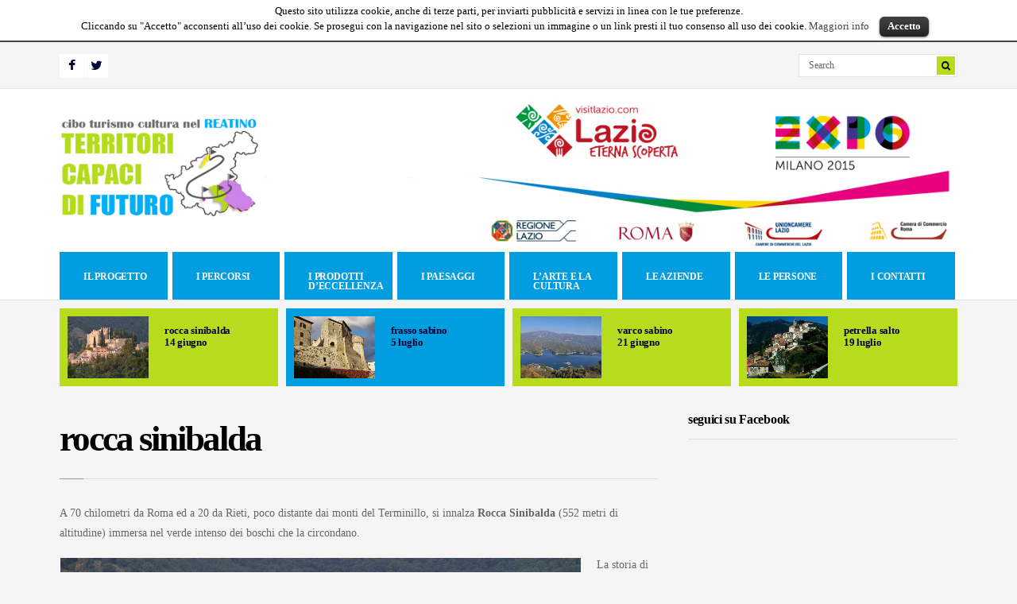

--- FILE ---
content_type: text/html; charset=UTF-8
request_url: http://percorsireatini.it/wordpress/i-percorsi/rocca-sinibalda/
body_size: 10271
content:
<!DOCTYPE html>
<!--[if IE 6]>
<html id="ie6" lang="en-US">
<![endif]-->
<!--[if IE 7]>
<html id="ie7" lang="en-US">
<![endif]-->
<!--[if IE 8]>
<html id="ie8" lang="en-US">
<![endif]-->
<!--[if !(IE 6) | !(IE 7) | !(IE 8)  ]><!-->
<html lang="en-US">
<!--<![endif]-->
<head>
<meta charset="utf-8" />
<title>rocca sinibalda | My CMS | territori capaci di futuro</title>

<!-- Set the viewport width to device width for mobile -->
<meta name="viewport" content="width=device-width, initial-scale=1, maximum-scale=1" />

<link rel="pingback" href="http://percorsireatini.it/wordpress/xmlrpc.php" />

<!-- Themnific CSS -->
<link href="http://fonts.googleapis.com/css?family=" rel="stylesheet" type="text/css">

<link rel="alternate" type="application/rss+xml" title="My CMS &raquo; Feed" href="http://percorsireatini.it/wordpress/feed/" />
<link rel="alternate" type="application/rss+xml" title="My CMS &raquo; Comments Feed" href="http://percorsireatini.it/wordpress/comments/feed/" />
<link rel="alternate" type="application/rss+xml" title="My CMS &raquo; rocca sinibalda Comments Feed" href="http://percorsireatini.it/wordpress/i-percorsi/rocca-sinibalda/feed/" />
		<script type="text/javascript">
			window._wpemojiSettings = {"baseUrl":"http:\/\/s.w.org\/images\/core\/emoji\/72x72\/","ext":".png","source":{"concatemoji":"http:\/\/percorsireatini.it\/wordpress\/wp-includes\/js\/wp-emoji-release.min.js?ver=4.2.38"}};
			!function(e,n,t){var a;function o(e){var t=n.createElement("canvas"),a=t.getContext&&t.getContext("2d");return!(!a||!a.fillText)&&(a.textBaseline="top",a.font="600 32px Arial","flag"===e?(a.fillText(String.fromCharCode(55356,56812,55356,56807),0,0),3e3<t.toDataURL().length):(a.fillText(String.fromCharCode(55357,56835),0,0),0!==a.getImageData(16,16,1,1).data[0]))}function i(e){var t=n.createElement("script");t.src=e,t.type="text/javascript",n.getElementsByTagName("head")[0].appendChild(t)}t.supports={simple:o("simple"),flag:o("flag")},t.DOMReady=!1,t.readyCallback=function(){t.DOMReady=!0},t.supports.simple&&t.supports.flag||(a=function(){t.readyCallback()},n.addEventListener?(n.addEventListener("DOMContentLoaded",a,!1),e.addEventListener("load",a,!1)):(e.attachEvent("onload",a),n.attachEvent("onreadystatechange",function(){"complete"===n.readyState&&t.readyCallback()})),(a=t.source||{}).concatemoji?i(a.concatemoji):a.wpemoji&&a.twemoji&&(i(a.twemoji),i(a.wpemoji)))}(window,document,window._wpemojiSettings);
		</script>
		<style type="text/css">
img.wp-smiley,
img.emoji {
	display: inline !important;
	border: none !important;
	box-shadow: none !important;
	height: 1em !important;
	width: 1em !important;
	margin: 0 .07em !important;
	vertical-align: -0.1em !important;
	background: none !important;
	padding: 0 !important;
}
</style>
<link rel='stylesheet' id='cookielawinfo-style-css'  href='http://percorsireatini.it/wordpress/wp-content/plugins/cookie-law-info/css/cli-style.css?ver=4.2.38' type='text/css' media='all' />
<link rel='stylesheet' id='cff-css'  href='http://percorsireatini.it/wordpress/wp-content/plugins/custom-facebook-feed/css/cff-style.css?ver=2.3.4' type='text/css' media='all' />
<link rel='stylesheet' id='cff-font-awesome-css'  href='//maxcdn.bootstrapcdn.com/font-awesome/4.2.0/css/font-awesome.min.css?ver=4.2.0' type='text/css' media='all' />
<link rel='stylesheet' id='tt_emoji-css'  href='http://percorsireatini.it/wordpress/wp-content/plugins/twitter-tracker/emoji/emoji.css?ver=1434376141' type='text/css' media='all' />
<link rel='stylesheet' id='default_style-css'  href='http://percorsireatini.it/wordpress/wp-content/themes/blockmagazine/style.css?ver=4.2.38' type='text/css' media='all' />
<link rel='stylesheet' id='prettyPhoto-css'  href='http://percorsireatini.it/wordpress/wp-content/themes/blockmagazine/styles/prettyPhoto.css?ver=4.2.38' type='text/css' media='all' />
<link rel='stylesheet' id='shortcodes-css'  href='http://percorsireatini.it/wordpress/wp-content/themes/blockmagazine/functions/css/shortcodes.css?ver=4.2.38' type='text/css' media='all' />
<link rel='stylesheet' id='fontello-css'  href='http://percorsireatini.it/wordpress/wp-content/themes/blockmagazine/styles/fontello.css?ver=4.2.38' type='text/css' media='all' />
<link rel='stylesheet' id='font-awesome.min-css'  href='http://percorsireatini.it/wordpress/wp-content/themes/blockmagazine/styles/font-awesome.min.css?ver=4.2.38' type='text/css' media='all' />
<link rel='stylesheet' id='style-custom-css'  href='http://percorsireatini.it/wordpress/wp-content/themes/blockmagazine/style-custom.css?ver=4.2.38' type='text/css' media='all' />
<link rel='stylesheet' id='mobile-css'  href='http://percorsireatini.it/wordpress/wp-content/themes/blockmagazine/style-mobile.css?ver=4.2.38' type='text/css' media='all' />
<link rel='stylesheet' id='sccss_style-css'  href='http://percorsireatini.it/wordpress?sccss=1&#038;ver=4.2.38' type='text/css' media='all' />
<script type='text/javascript' src='http://percorsireatini.it/wordpress/wp-includes/js/jquery/jquery.js?ver=1.11.2'></script>
<script type='text/javascript' src='http://percorsireatini.it/wordpress/wp-includes/js/jquery/jquery-migrate.min.js?ver=1.2.1'></script>
<script type='text/javascript' src='http://percorsireatini.it/wordpress/wp-includes/js/jquery/ui/core.min.js?ver=1.11.4'></script>
<script type='text/javascript' src='http://percorsireatini.it/wordpress/wp-includes/js/jquery/ui/widget.min.js?ver=1.11.4'></script>
<script type='text/javascript' src='http://percorsireatini.it/wordpress/wp-includes/js/jquery/ui/tabs.min.js?ver=1.11.4'></script>
<script type='text/javascript' src='http://percorsireatini.it/wordpress/wp-content/themes/blockmagazine/functions/js/shortcodes.js?ver=1'></script>
<script type='text/javascript' src='http://percorsireatini.it/wordpress/wp-content/plugins/cookie-law-info/js/cookielawinfo.js?ver=4.2.38'></script>
<link rel="EditURI" type="application/rsd+xml" title="RSD" href="http://percorsireatini.it/wordpress/xmlrpc.php?rsd" />
<link rel="wlwmanifest" type="application/wlwmanifest+xml" href="http://percorsireatini.it/wordpress/wp-includes/wlwmanifest.xml" /> 
<meta name="generator" content="WordPress 4.2.38" />
<link rel='canonical' href='http://percorsireatini.it/wordpress/i-percorsi/rocca-sinibalda/' />
<link rel='shortlink' href='http://percorsireatini.it/wordpress/?p=156' />
<style type="text/css" media="screen"></style><!-- Themnific Styling -->
<style type="text/css">
body{background-color:#f5f5f5}
.item_full img{border-color:#f5f5f5 !important}

		#navigation>ul>li,.meta_full span,.body2{background-color:#009de0}

		.body3,ul.medpost li.format-quote,#header,.nav-previous a:hover,.nav li ul,ul.social-menu li,.post-previous,.post-next,.searchformhead,.carousel_inn,.postinfo,#hometab,ul.tmnf_slideshow_thumbnails,ul.tmnf_slideshow_thumbnails li a img{background-color:#fff}

		.item .item_inn:after,.Big .item_inn:after{border-color:transparent transparent#fff}
.flex-caption,#serinfo-nav li.current,.wpcf7-submit,a#navtrigger,.flex-direction-nav .flex-next,.flex-direction-nav .flex-prev,span.ribbon,span.meta_alt,.imgwrap,.page-numbers.current,a.mainbutton,#submit,#comments .navigation a,.contact-form .submit,a.comment-reply-link,.searchSubmit,.scrollTo_top,.nav-previous a,#infscr-loading,.quote img,.aside img,.overrating,.ratingbar,.score{background-color:#B7DC1D}
#main-nav>li>ul:after,#nav>li>ul:after{border-color: transparent transparent #B7DC1D transparent}
#nav>li.current>a,#servicesbox li:hover h3 i,.section>.container>h2:after,#menu-main-menu>li.current-cat>a,#menu-main-menu>li.current_page_item>a,li.current-cat>a{color:#B7DC1D !important}

		#footer,.item_inn{background-color:#2a2a2b}

		#footer,.item_inn{color:#ccc}

		#footer .threecol h2,.item_inn p.meta,.item_inn span.meta{color:#ccc !important}
.ratingblock h2 span.score,.ratingbar,.nav-previous a,.quote p,.quote i,.ribbon_icon i,.scrollTo_top a i,span.meta_alt,.searchSubmit,#serinfo-nav li.current a,.flex-caption,a.mainbutton,#submit,#comments .navigation a,.tagssingle a,.contact-form .submit,.wpcf7-submit,a.comment-reply-link {color:#000 !important}
.body1 a, a:link, a:visited,.nav>li>ul>li>a,#footer .carousel_inn a {color:#000333}
.entry a,a:hover,.body1 a:hover,#serinfo a:hover,.tagline a,a.slant {color:#009de0}

		#footer a,.item_inn a{color:#fff}
#header,.hrline,.nav li ul,.tab-post,.com_post,.searchformhead,.searchform input.s,.ad300,.pagination,input, textarea,input checkbox,input radio,select, file{border-color:#e3e3e3 !important}
#footer,.body2,#copyright,#footer .threecol,#footer h2,#footer a,#footer .tab-post,#footer .com_post {border-color:#444 !important}
body,input, textarea,input checkbox,input radio,select, file {font:400 13px/1.7em Trebuchet MS;color:#666}
.body2 h2,.body2 h3 {color:}
h1 {font:800 45px/1.1em Trebuchet MS;color:#000000}h2 {font:700 40px/1.2em Trebuchet MS;color:#000000}h3 {font:600 24px/1.5em Trebuchet MS;color:#4a4a4a}h4,a.mainbutton {font:600 14px/1.5em Trebuchet MS;color:#000000}h5 {font:600 11px/1.5em Trebuchet MS;color:#4a4a4a}h6,p.meta,span.meta {font:600 11px/1.5em Trebuchet MS;color:#4a4a4a}
#main-nav>li>a,.meta_full span,.meta_full span a {font:600 12px/1em Trebuchet MS;color:#fafaff}#main-nav .loop h4 {font-size:12px}.item_inn h2,#footer .threecol h2,.nav-previous a, .quote p,.carousel_inn h2 {font:600 12px/1.2em Trebuchet MS;color:#000000}.tab-post small a,.taggs a,.ei-slider-thumbs li a {color:#666}
</style>
<link rel="shortcut icon" href="http://percorsireatini.it/wordpress/wp-content/uploads/2015/05/fav.png"/>
<!-- Themnific Shortcodes CSS -->
<link href="http://percorsireatini.it/wordpress/wp-content/themes/blockmagazine/functions/css/shortcodes.css" rel="stylesheet" type="text/css" />


<!-- Dynamic Widgets by QURL - http://www.qurl.nl //-->

</head>

     
<body class="page page-id-156 page-child parent-pageid-117 page-template-default">

 


    
<a id="navtrigger-sec" href="#">MENU</a>

<div id="topnav" class="container container_alt"> 
        
        <div class="clearfix"></div>

		<ul class="social-menu">

<li class="sprite-facebook"><a class="mk-social-facebook" title="Facebook" href="https://www.facebook.com/pages/Percorsi-reatini/1660833530816057?fref=ts"><i class="fa fa-facebook"></i></a></li>
<li class="sprite-twitter"><a class="mk-social-twitter-alt" title="Twitter" href="https://twitter.com/percorsireatini"><i class="fa fa-twitter"></i></a></li>















</ul>
	  
		<form class="searchformhead" method="get" action="http://percorsireatini.it/wordpress">
<input type="text" name="s" class="s" size="30" value="Search" onfocus="if (this.value = '') {this.value = '';}" onblur="if (this.value == '') {this.value = 'Search...';}" />
<button class='searchSubmit' ><i class="fa fa-search"></i></button>
</form>        
</div>

<div class="clearfix"></div>

<div id="header">

	<div class="container container_alt"> 
    
        <h1>
        
                                        
                <a class="logo" href="http://percorsireatini.it/wordpress/">
                
                    <img src="http://percorsireatini.it/wordpress/wp-content/uploads/2015/06/12.jpg" alt="My CMS"/>
                        
                </a>
                    
            	
        
        </h1>
    
    		            
	</div>
    
    <a id="navtrigger" href="#">MENU</a>
    
    <nav id="navigation"> 
    
    	<ul id="main-nav" class="nav container container_alt"><li id="menu-item-114" class="menu-item menu-item-type-post_type menu-item-object-page menu-item-has-children"><a href="http://percorsireatini.it/wordpress/il-progetto/">il progetto</a>
<ul class="sub-menu">
	<li id="menu-item-153" class="menu-item menu-item-type-post_type menu-item-object-page"><a href="http://percorsireatini.it/wordpress/il-progetto/il-programma/">il programma</a></li>
	<li id="menu-item-152" class="menu-item menu-item-type-post_type menu-item-object-page"><a href="http://percorsireatini.it/wordpress/il-progetto/le-news/">le news</a></li>
	<li id="menu-item-151" class="menu-item menu-item-type-post_type menu-item-object-page"><a href="http://percorsireatini.it/wordpress/il-progetto/i-protagonisti/">i protagonisti</a></li>
</ul>
</li>
<li id="menu-item-717" class="menu-item menu-item-type-taxonomy menu-item-object-category menu-item-has-children"><a href="http://percorsireatini.it/wordpress/category/tappe/">i percorsi</a>
<ul class="sub-menu">
	<li id="menu-item-718" class="menu-item menu-item-type-custom menu-item-object-custom"><a href="http://percorsireatini.it/i-percorsi/frasso-sabino/">frasso sabino</a></li>
	<li id="menu-item-719" class="menu-item menu-item-type-custom menu-item-object-custom"><a href="http://percorsireatini.it/rocca-sinibalda/">rocca sinibalda</a></li>
	<li id="menu-item-720" class="menu-item menu-item-type-custom menu-item-object-custom"><a href="http://percorsireatini.it/varco-sabino/">varco sabino</a></li>
	<li id="menu-item-721" class="menu-item menu-item-type-custom menu-item-object-custom"><a href="http://percorsireatini.it/i-percorsi/petrella-salto/">petrella salto</a></li>
	<li id="menu-item-722" class="menu-item menu-item-type-custom menu-item-object-custom"><a href="http://percorsireatini.it/fiamignano/">fiamignano</a></li>
	<li id="menu-item-723" class="menu-item menu-item-type-custom menu-item-object-custom"><a href="http://percorsireatini.it/borgorose/">borgorose</a></li>
	<li id="menu-item-724" class="menu-item menu-item-type-custom menu-item-object-custom"><a href="http://percorsireatini.it/rivodutri-27-settembre/">rivodutri</a></li>
	<li id="menu-item-725" class="menu-item menu-item-type-custom menu-item-object-custom"><a href="http://percorsireatini.it/colle-di-tora/">colle di tora</a></li>
	<li id="menu-item-726" class="menu-item menu-item-type-custom menu-item-object-custom"><a href="http://percorsireatini.it/pescorocchiano/">pescorocchiano</a></li>
</ul>
</li>
<li id="menu-item-122" class="menu-item menu-item-type-post_type menu-item-object-page menu-item-has-children"><a href="http://percorsireatini.it/wordpress/i-prodotti-deccellenza/">i prodotti d&#8217;eccellenza</a>
<ul class="sub-menu">
	<li id="menu-item-214" class="menu-item menu-item-type-post_type menu-item-object-page"><a href="http://percorsireatini.it/wordpress/i-prodotti-deccellenza/le-carni/">le carni e i salumi</a></li>
	<li id="menu-item-212" class="menu-item menu-item-type-post_type menu-item-object-page"><a href="http://percorsireatini.it/wordpress/i-prodotti-deccellenza/i-vini/">i vini</a></li>
	<li id="menu-item-211" class="menu-item menu-item-type-post_type menu-item-object-page"><a href="http://percorsireatini.it/wordpress/i-prodotti-deccellenza/i-formaggi/">i formaggi</a></li>
	<li id="menu-item-210" class="menu-item menu-item-type-post_type menu-item-object-page"><a href="http://percorsireatini.it/wordpress/i-prodotti-deccellenza/la-birra-artigianale/">la birra artigianale</a></li>
	<li id="menu-item-209" class="menu-item menu-item-type-post_type menu-item-object-page"><a href="http://percorsireatini.it/wordpress/i-prodotti-deccellenza/il-fagiolo-a-pisello/">il fagiolo a pisello</a></li>
	<li id="menu-item-208" class="menu-item menu-item-type-post_type menu-item-object-page"><a href="http://percorsireatini.it/wordpress/i-prodotti-deccellenza/il-pesce-dacqua-dolce/">il pesce d&#8217;acqua dolce</a></li>
	<li id="menu-item-207" class="menu-item menu-item-type-post_type menu-item-object-page"><a href="http://percorsireatini.it/wordpress/i-prodotti-deccellenza/le-lenticchie/">la lenticchia</a></li>
	<li id="menu-item-206" class="menu-item menu-item-type-post_type menu-item-object-page"><a href="http://percorsireatini.it/wordpress/i-prodotti-deccellenza/le-castagne/">le castagne</a></li>
	<li id="menu-item-205" class="menu-item menu-item-type-post_type menu-item-object-page"><a href="http://percorsireatini.it/wordpress/i-prodotti-deccellenza/la-trota-reatina/">la trota reatina</a></li>
</ul>
</li>
<li id="menu-item-126" class="menu-item menu-item-type-post_type menu-item-object-page menu-item-has-children"><a href="http://percorsireatini.it/wordpress/i-luoghi/">i paesaggi</a>
<ul class="sub-menu">
	<li id="menu-item-715" class="menu-item menu-item-type-post_type menu-item-object-page"><a href="http://percorsireatini.it/wordpress/varco-sabino-paesaggi/">i paesaggi di varco sabino</a></li>
</ul>
</li>
<li id="menu-item-130" class="menu-item menu-item-type-post_type menu-item-object-page menu-item-has-children"><a href="http://percorsireatini.it/wordpress/larte-e-la-cultura/">l&#8217;arte e la cultura</a>
<ul class="sub-menu">
	<li id="menu-item-526" class="menu-item menu-item-type-post_type menu-item-object-page"><a href="http://percorsireatini.it/wordpress/larte-e-la-cultura/la-spiritualita/">la spiritualità</a></li>
	<li id="menu-item-228" class="menu-item menu-item-type-post_type menu-item-object-page"><a href="http://percorsireatini.it/wordpress/larte-e-la-cultura/i-castelli/">i castelli e i palazzi</a></li>
	<li id="menu-item-227" class="menu-item menu-item-type-post_type menu-item-object-page"><a href="http://percorsireatini.it/wordpress/larte-e-la-cultura/il-teatro/">il teatro</a></li>
	<li id="menu-item-226" class="menu-item menu-item-type-post_type menu-item-object-page"><a href="http://percorsireatini.it/wordpress/larte-e-la-cultura/la-musica/">la musica</a></li>
</ul>
</li>
<li id="menu-item-134" class="menu-item menu-item-type-post_type menu-item-object-page"><a href="http://percorsireatini.it/wordpress/le-aziende/">le aziende</a></li>
<li id="menu-item-138" class="menu-item menu-item-type-post_type menu-item-object-page menu-item-has-children"><a href="http://percorsireatini.it/wordpress/le-persone/">le persone</a>
<ul class="sub-menu">
	<li id="menu-item-238" class="menu-item menu-item-type-post_type menu-item-object-page"><a href="http://percorsireatini.it/wordpress/le-persone/le-interviste/">le interviste</a></li>
	<li id="menu-item-237" class="menu-item menu-item-type-post_type menu-item-object-page"><a href="http://percorsireatini.it/wordpress/le-persone/saper-fare/">saper fare</a></li>
	<li id="menu-item-236" class="menu-item menu-item-type-post_type menu-item-object-page"><a href="http://percorsireatini.it/wordpress/le-persone/percorsireatini/">#percorsireatini</a></li>
</ul>
</li>
<li id="menu-item-142" class="menu-item menu-item-type-post_type menu-item-object-page"><a href="http://percorsireatini.it/wordpress/i-contatti/">i contatti</a></li>
</ul>
	      
    </nav>
            
</div>

<div class="clearfix"></div>

<div class="container container_alt" ><div class="blog_fix">	
            <div class="flexwrap">
            
                <div class="flexcarousel flexslider loading">
                
                    <ul class="slides">
                    	
        				<li>
						                       
            <div class="carousel_inn tranz">
                
                <a href="http://percorsireatini.it/wordpress/rocca-sinibalda/">
                    
                    <img width="250" height="190" src="http://percorsireatini.it/wordpress/wp-content/uploads/2015/06/rocca-sinibalda-250x190.jpg" class="grayscale grayscale-fade wp-post-image" alt="rocca-sinibalda" />                
                </a>
                    
                        
	<span class="meta meta_alt"> 
        15 April 2015</span>
            
                    <h2><a href="http://percorsireatini.it/wordpress/rocca-sinibalda/">rocca sinibalda</br> 14 giugno </a></h2>
        
            </div>        				</li>
                    	
        				<li>
						                       
            <div class="carousel_inn tranz">
                
                <a href="http://percorsireatini.it/wordpress/frasso-sabino/">
                    
                    <img width="250" height="190" src="http://percorsireatini.it/wordpress/wp-content/uploads/2015/05/frasso-250x190.jpg" class="grayscale grayscale-fade wp-post-image" alt="frasso" />                
                </a>
                    
                        
	<span class="meta meta_alt"> 
        15 April 2015</span>
            
                    <h2><a href="http://percorsireatini.it/wordpress/frasso-sabino/">frasso sabino</br> 5 luglio </a></h2>
        
            </div>        				</li>
                    	
        				<li>
						                       
            <div class="carousel_inn tranz">
                
                <a href="http://percorsireatini.it/wordpress/varco-sabino/">
                    
                    <img width="250" height="190" src="http://percorsireatini.it/wordpress/wp-content/uploads/2015/06/Domenico-Zimei-9-250x190.jpg" class="grayscale grayscale-fade wp-post-image" alt="Domenico Zimei (9)" />                
                </a>
                    
                        
	<span class="meta meta_alt"> 
        15 April 2015</span>
            
                    <h2><a href="http://percorsireatini.it/wordpress/varco-sabino/">varco sabino</br> 21 giugno </a></h2>
        
            </div>        				</li>
                    	
        				<li>
						                       
            <div class="carousel_inn tranz">
                
                <a href="http://percorsireatini.it/wordpress/petrella-salto/">
                    
                    <img width="250" height="190" src="http://percorsireatini.it/wordpress/wp-content/uploads/2015/05/112-250x190.jpg" class="grayscale grayscale-fade wp-post-image" alt="11" />                
                </a>
                    
                        
	<span class="meta meta_alt"> 
        15 April 2015</span>
            
                    <h2><a href="http://percorsireatini.it/wordpress/petrella-salto/">petrella salto</br> 19 luglio </a></h2>
        
            </div>        				</li>
                    	
        				<li>
						                       
            <div class="carousel_inn tranz">
                
                <a href="http://percorsireatini.it/wordpress/fiamignano/">
                    
                    <img width="250" height="190" src="http://percorsireatini.it/wordpress/wp-content/uploads/2015/05/115-250x190.jpg" class="grayscale grayscale-fade wp-post-image" alt="11" />                
                </a>
                    
                        
	<span class="meta meta_alt"> 
        15 April 2015</span>
            
                    <h2><a href="http://percorsireatini.it/wordpress/fiamignano/">fiamignano</br> 23 agosto </a></h2>
        
            </div>        				</li>
                    	
        				<li>
						                       
            <div class="carousel_inn tranz">
                
                <a href="http://percorsireatini.it/wordpress/borgorose/">
                    
                    <img width="250" height="190" src="http://percorsireatini.it/wordpress/wp-content/uploads/2015/05/11-250x190.jpg" class="grayscale grayscale-fade wp-post-image" alt="11" />                
                </a>
                    
                        
	<span class="meta meta_alt"> 
        15 April 2015</span>
            
                    <h2><a href="http://percorsireatini.it/wordpress/borgorose/">borgorose</br> 29 agosto </a></h2>
        
            </div>        				</li>
                    	
        				<li>
						                       
            <div class="carousel_inn tranz">
                
                <a href="http://percorsireatini.it/wordpress/rivodutri-27-settembre/">
                    
                    <img width="250" height="190" src="http://percorsireatini.it/wordpress/wp-content/uploads/2015/05/116-250x190.jpg" class="grayscale grayscale-fade wp-post-image" alt="11" />                
                </a>
                    
                        
	<span class="meta meta_alt"> 
        15 April 2015</span>
            
                    <h2><a href="http://percorsireatini.it/wordpress/rivodutri-27-settembre/">rivodutri </br> 27 settembre </a></h2>
        
            </div>        				</li>
                    	
        				<li>
						                       
            <div class="carousel_inn tranz">
                
                <a href="http://percorsireatini.it/wordpress/colle-di-tora/">
                    
                    <img width="250" height="190" src="http://percorsireatini.it/wordpress/wp-content/uploads/2015/05/immagine-250x190.jpg" class="grayscale grayscale-fade wp-post-image" alt="immagine" />                
                </a>
                    
                        
	<span class="meta meta_alt"> 
        15 April 2015</span>
            
                    <h2><a href="http://percorsireatini.it/wordpress/colle-di-tora/">colle di tora</br>25 ottobre </a></h2>
        
            </div>        				</li>
                    	
        				<li>
						                       
            <div class="carousel_inn tranz">
                
                <a href="http://percorsireatini.it/wordpress/pescorocchiano/">
                    
                    <img width="250" height="190" src="http://percorsireatini.it/wordpress/wp-content/uploads/2015/05/118-250x190.jpg" class="grayscale grayscale-fade wp-post-image" alt="11" />                
                </a>
                    
                        
	<span class="meta meta_alt"> 
        15 April 2015</span>
            
                    <h2><a href="http://percorsireatini.it/wordpress/pescorocchiano/">pescorocchiano</br>31 ottobre </a></h2>
        
            </div>        				</li>
                                        </ul>
                    
                </div>
                    
            </div>
                </div></div> 
<div id="core" class="container">

	<div id="content" class="eightcol">
    
		<div class="post-156 page type-page status-publish hentry">
        
        	<h1 class="post entry-title" itemprop="headline">rocca sinibalda</a></h1>
    
    		<div class="hrlineB"><span></span></div>


                    <div class="entry">
                    <p>A 70 chilometri da Roma ed a 20 da Rieti, poco distante dai monti del Terminillo, si innalza <strong>Rocca Sinibalda </strong>(552 metri di altitudine) immersa nel verde intenso dei boschi che la circondano.</p>
<p><a href="http://percorsireatini.it/wordpress/wp-content/uploads/2015/05/ROCCASINIBALDA.jpg" rel='prettyPhoto'><img class=" wp-image-294 size-full alignleft" src="http://percorsireatini.it/wordpress/wp-content/uploads/2015/05/ROCCASINIBALDA.jpg" alt="ROCCASINIBALDA" width="655" height="392" /></a></p>
<p>La storia di questo grazioso borgo, tra i più importanti centri della <strong>Valle del Turano</strong> con circa 830 abitanti, è legata a doppio filo alle vicende che nei secoli hanno interessato il suo celebre castello, la cui posizione di dominio sulla pianura sottostante, l’ha reso da sempre un obiettivo ambito dai potentati feudali della zona. Risalente almeno al X secolo, nel 1527, per volere di Clemente VII Medici, il castello passò al cardinale Alessandro Cesarini che lo trasformò da “semplice” fortificazione militare, in un’imponente costruzione, la stessa che possiamo ammirare ancora oggi, così concepita dall’architetto <strong>Baldassarre Peruzzi</strong>. Dal 1600 la sua storia è un susseguirsi di continui avvicendamenti che conducono direttamente al 1903, quando Vittorio Emanuele III, da poco Re d’Italia, visitò la struttura, che all’epoca ospitava il municipio, la pretura e la caserma dei Reali Carabinieri.</p>
<p><iframe width="960" height="540" src="https://www.youtube.com/embed/ucI4wV7XSbk?feature=oembed" frameborder="0" allowfullscreen></iframe></p>
<p>A chi percorre le strade di accesso al paese, già qualche chilometro prima di raggiungerlo, si presenta un panorama caratteristico dominato dal maestoso <strong>Castello di Rocca Sinibalda</strong>, nodo centrale dell&#8217;antico borgo,<strong> </strong>intorno al quale sono raccolte le antiche case che si affacciano sulla Valle. <a href="http://percorsireatini.it/wordpress/wp-content/uploads/2015/05/fortezza-di-rocca-sinibalda.jpg" rel='prettyPhoto'><img class=" wp-image-295 size-full alignright" src="http://percorsireatini.it/wordpress/wp-content/uploads/2015/05/fortezza-di-rocca-sinibalda.jpg" alt="fortezza-di-rocca-sinibalda" width="550" height="413" /></a></p>
<p>La costruzione che ha sfidato l&#8217;usura dei secoli e delle intemperie si presenta sotto la forma di un&#8217;aquila ad ali spiegate, con fondamenta che poggiano saldamente sulla viva roccia. Vi si accede attraverso un portone laminato di ferro entro il quale si apre un piccolo passaggio che consente un più facile accesso.</p>
<p>Oltre al <strong>castello</strong> e alla grande <strong>torre d’avvistamento</strong> nei pressi dell’abitato, la <strong>Chiesa della Madonna della Neve</strong>, in località Convento a un chilometro dal paese, il cui altare maggiore è incorniciato da preziosi stucchi barocchi e la <strong>Chiesa di Sant’Erasmo</strong>, in località Vallecupola, con varie tele di epoca rinascimentale, sono luoghi che meritano almeno una visita e che garantiscono una fantastica esperienza visiva a tutti i viaggiatori.</p>
<p>Il <strong>museo diffuso di Posticciola</strong>, che si trova nel piccolo borgo medievale omonimo e che si erge dinanzi alla diga del lago del Turano, a pochi chilometri di distanza da Rocca Sinibalda raccoglie la straordinaria storia e la cultura di questo territorio così vecchio ma nuovo.</p>
<p><img class=" alignleft" src="http://www.prolocoroccasinibalda.eu/GenImgs/rsbback11.jpg" alt="" width="504" height="315" /></p>
<p>Oggi il paese si presenta ben conservato, all&#8217;ombra dell&#8217;imponente rocca che da sempre veglia su di esso e lo protegge, tra i suoi vicoli ci si può ancora immergere in un&#8217;atmosfera magica e contagiosa, che ci riporta indietro nel tempo, quando <strong>Rocca Sinibalda</strong> e il suo imponente maniero dominavano le valli circostanti.</p>
<p><strong><a href="http://percorsireatini.it/le-aziende/">Idee per immergersi nei sapori e nei luoghi di Rocca Sinibalda</a></strong></p>
                                                                    </div>       
                        
				<div style="clear: both;"></div>  
                   
                <p class="meta sserif">
                
                  	<i class="icon-time"></i> on  May 20 | 
                  	<i class="icon-edit"></i> by <a href="http://percorsireatini.it/wordpress/author/la-redazione/" title="Posts by La Redazione" rel="author">La Redazione</a>                
                </p>

                  
                   	


<div id="comments">



						<div id="respond" class="comment-respond">
				<h3 id="reply-title" class="comment-reply-title">Leave a Reply <small><a rel="nofollow" id="cancel-comment-reply-link" href="/wordpress/i-percorsi/rocca-sinibalda/#respond" style="display:none;">Cancel reply</a></small></h3>
									<form action="http://percorsireatini.it/wordpress/wp-comments-post.php" method="post" id="commentform" class="comment-form">
																			<p class="comment-notes"><span id="email-notes">Your email address will not be published.</span> Required fields are marked <span class="required">*</span></p>							<p class="comment-form-author"><label for="author">Name <span class="required">*</span></label> <input id="author" name="author" type="text" value="" size="30" aria-required='true' required='required' /></p>
<p class="comment-form-email"><label for="email">Email <span class="required">*</span></label> <input id="email" name="email" type="text" value="" size="30" aria-describedby="email-notes" aria-required='true' required='required' /></p>
<p class="comment-form-url"><label for="url">Website</label> <input id="url" name="url" type="text" value="" size="30" /></p>
												<p class="comment-form-comment"><label for="comment">Comment</label> <textarea id="comment" name="comment" cols="45" rows="8" aria-describedby="form-allowed-tags" aria-required="true" required="required"></textarea></p>						<p class="form-allowed-tags" id="form-allowed-tags">You may use these <abbr title="HyperText Markup Language">HTML</abbr> tags and attributes:  <code>&lt;a href=&quot;&quot; title=&quot;&quot;&gt; &lt;abbr title=&quot;&quot;&gt; &lt;acronym title=&quot;&quot;&gt; &lt;b&gt; &lt;blockquote cite=&quot;&quot;&gt; &lt;cite&gt; &lt;code&gt; &lt;del datetime=&quot;&quot;&gt; &lt;em&gt; &lt;i&gt; &lt;q cite=&quot;&quot;&gt; &lt;s&gt; &lt;strike&gt; &lt;strong&gt; </code></p>
						<p class="form-submit"><input name="submit" type="submit" id="submit" class="submit" value="Post Comment" /> <input type='hidden' name='comment_post_ID' value='156' id='comment_post_ID' />
<input type='hidden' name='comment_parent' id='comment_parent' value='0' />
</p>					</form>
							</div><!-- #respond -->
			
</div><!-- #comments -->

            </div>



	
                <div style="clear: both;"></div>

	</div><!-- #content -->

    <div id="sidebar"  class="fourcol">
               	<div class="twinsbox">
		<h2 class="widget">seguici su Facebook</h2>		<iframe src="http://www.facebook.com/plugins/likebox.php?href=https%3A%2F%2Fwww.facebook.com%2Fpages%2FPercorsi-reatini%2F1660833530816057%3Ffref%3Dts&amp;width=325&amp;colorscheme=dark&amp;show_faces=true&amp;border_color=%23dddddd&amp;stream=false&amp;header=false&amp;height=260" scrolling="no" frameborder="0" style="border-color:#dddddd; padding:-1px; overflow:hidden; width:325px; height: 260px;" allowTransparency="true"></iframe>
        
				</div>
        <div class="clearfix"></div>
		<h2 class="widget">#percorsireatini su Twitter</h2>    </div><!-- #sidebar -->
        
</div>

<div id="footer">

	<div class="container container_alt">

		  
    
                
        <div class="clearfix"></div>

        <div id="copyright">
        
            <div class="fl">
            
				                    
            </div>
        
            <div class="fr">
            
				<p>© 2015 percorsi reatini | territori capaci di futuro</p>                
            </div>
                  
        </div> 
    
	</div>
        
</div><!-- /#footer  -->
    
<div class="scrollTo_top" style="display: block">

    <a title="Scroll to top" href="#">
    
    	<i class="fa fa-angle-up"></i> 
        
    </a>
    
</div>

		
		<script type="text/javascript">
			//<![CDATA[
			jQuery(document).ready(function() {
				
				// Edit 09/05: remove globals and package into Object Literal, and removed the debug function
				cli_show_cookiebar({
					html: '<div id="cookie-law-info-bar"><span>Questo sito utilizza cookie, anche di terze parti, per inviarti pubblicità e servizi in linea con le tue preferenze. <br />Cliccando su \"Accetto\" acconsenti all’uso dei cookie. Se prosegui con la navigazione nel sito o selezioni un immagine o un link presti il tuo consenso all uso dei cookie. <a href=\"http://percorsireatini.it/?page_id=492\" id=\"CONSTANT_OPEN_URL\" target=\"_new\"  class=\"cli-plugin-main-link\"  >Maggiori info</a> <a href=\"#\" id=\"cookie_action_close_header\"  class=\"medium cli-plugin-button cli-plugin-main-button\" >Accetto</a></span></div><div id="cookie-law-info-again"><span id="cookie_hdr_showagain">Privacy & Cookies Policy</span></div>',
					settings: '{"animate_speed_hide":"500","animate_speed_show":"500","background":"#fff","border":"#444","border_on":true,"button_1_button_colour":"#000","button_1_button_hover":"#000000","button_1_link_colour":"#fff","button_1_as_button":true,"button_2_button_colour":"#333","button_2_button_hover":"#292929","button_2_link_colour":"#444","button_2_as_button":false,"font_family":"inherit","notify_animate_hide":true,"notify_animate_show":false,"notify_div_id":"#cookie-law-info-bar","notify_position_horizontal":"right","notify_position_vertical":"top","showagain_tab":true,"showagain_background":"#fff","showagain_border":"#000","showagain_div_id":"#cookie-law-info-again","showagain_x_position":"100px","text":"#000","show_once_yn":false,"show_once":"10000"}'
				});
				
			});
			//]]>
		</script>
		
		<!-- Custom Facebook Feed JS -->
<script type="text/javascript">
var cfflinkhashtags = "true";
</script>
<script type='text/javascript' src='http://percorsireatini.it/wordpress/wp-content/plugins/custom-facebook-feed/js/cff-scripts.js?ver=2.3.4'></script>
<script type='text/javascript' src='http://percorsireatini.it/wordpress/wp-content/themes/blockmagazine/js/jquery.hoverIntent.minified.js?ver=4.2.38'></script>
<script type='text/javascript' src='http://percorsireatini.it/wordpress/wp-content/themes/blockmagazine/js/jquery.prettyPhoto.js?ver=4.2.38'></script>
<script type='text/javascript' src='http://percorsireatini.it/wordpress/wp-content/themes/blockmagazine/js/superfish.js?ver=4.2.38'></script>
<script type='text/javascript' src='http://percorsireatini.it/wordpress/wp-content/themes/blockmagazine/js/ownScript.js?ver=4.2.38'></script>
<script type='text/javascript' src='http://percorsireatini.it/wordpress/wp-content/themes/blockmagazine/js/jquery.flexslider-min.js?ver=4.2.38'></script>
<script type='text/javascript' src='http://percorsireatini.it/wordpress/wp-content/themes/blockmagazine/js/jquery.flexslider.start.carousel.js?ver=4.2.38'></script>
<script type='text/javascript' src='http://percorsireatini.it/wordpress/wp-includes/js/comment-reply.min.js?ver=4.2.38'></script>

</body>
</html>

--- FILE ---
content_type: text/css
request_url: http://percorsireatini.it/wordpress/wp-content/plugins/twitter-tracker/emoji/emoji.css?ver=1434376141
body_size: 5371
content:
.emoji { background: url("emoji.png") top left no-repeat; width: 20px; height: 20px; display: -moz-inline-stack; display: inline-block; vertical-align: top; zoom: 1; *display: inline; }
.emoji2600 { background-position: -500px -120px; }
.emoji2601 { background-position: -500px -140px; }
.emoji2614 { background-position: -500px -200px; }
.emoji26c4 { background-position: -520px -200px; }
.emoji26a1 { background-position: -520px -100px; }
.emoji1f300 { background-position: -20px -500px; }
.emoji1f301 { background-position: -20px -520px; }
.emoji1f302 { background-position: -20px -540px; }
.emoji1f303 { background-position: -20px -560px; }
.emoji1f304 { background-position: -20px -580px; }
.emoji1f305 { background-position: -40px -0px; }
.emoji1f306 { background-position: -40px -20px; }
.emoji1f307 { background-position: -40px -40px; }
.emoji1f308 { background-position: -40px -60px; }
.emoji2744 { background-position: -540px -80px; }
.emoji26c5 { background-position: -520px -220px; }
.emoji1f309 { background-position: -40px -80px; }
.emoji1f30a { background-position: -40px -100px; }
.emoji1f30b { background-position: -40px -120px; }
.emoji1f30c { background-position: -40px -140px; }
.emoji1f30f { background-position: -40px -200px; }
.emoji1f311 { background-position: -40px -240px; }
.emoji1f314 { background-position: -40px -300px; }
.emoji1f313 { background-position: -40px -280px; }
.emoji1f319 { background-position: -40px -400px; }
.emoji1f315 { background-position: -40px -320px; }
.emoji1f31b { background-position: -40px -440px; }
.emoji1f31f { background-position: -40px -520px; }
.emoji1f320 { background-position: -540px -180px; }
.emoji1f550 { background-position: -360px -260px; }
.emoji1f551 { background-position: -360px -280px; }
.emoji1f552 { background-position: -360px -300px; }
.emoji1f553 { background-position: -360px -320px; }
.emoji1f554 { background-position: -360px -340px; }
.emoji1f555 { background-position: -360px -360px; }
.emoji1f556 { background-position: -360px -380px; }
.emoji1f557 { background-position: -360px -400px; }
.emoji1f558 { background-position: -360px -420px; }
.emoji1f559 { background-position: -360px -440px; }
.emoji1f55a { background-position: -360px -460px; }
.emoji1f55b { background-position: -360px -480px; }
.emoji231a { background-position: -480px -380px; }
.emoji231b { background-position: -480px -400px; }
.emoji23f0 { background-position: -480px -500px; }
.emoji23f3 { background-position: -480px -520px; }
.emoji2648 { background-position: -500px -280px; }
.emoji2649 { background-position: -500px -300px; }
.emoji264a { background-position: -500px -320px; }
.emoji264b { background-position: -500px -340px; }
.emoji264c { background-position: -500px -360px; }
.emoji264d { background-position: -500px -380px; }
.emoji264e { background-position: -500px -400px; }
.emoji264f { background-position: -500px -420px; }
.emoji2650 { background-position: -500px -440px; }
.emoji2651 { background-position: -500px -460px; }
.emoji2652 { background-position: -500px -480px; }
.emoji2653 { background-position: -500px -500px; }
.emoji26ce { background-position: -520px -240px; }
.emoji1f340 { background-position: -60px -240px; }
.emoji1f337 { background-position: -60px -60px; }
.emoji1f331 { background-position: -40px -560px; }
.emoji1f341 { background-position: -60px -260px; }
.emoji1f338 { background-position: -60px -80px; }
.emoji1f339 { background-position: -60px -100px; }
.emoji1f342 { background-position: -60px -280px; }
.emoji1f343 { background-position: -60px -300px; }
.emoji1f33a { background-position: -60px -120px; }
.emoji1f33b { background-position: -60px -140px; }
.emoji1f334 { background-position: -60px -20px; }
.emoji1f335 { background-position: -60px -40px; }
.emoji1f33e { background-position: -60px -200px; }
.emoji1f33d { background-position: -60px -180px; }
.emoji1f344 { background-position: -60px -320px; }
.emoji1f330 { background-position: -40px -540px; }
.emoji1f33c { background-position: -60px -160px; }
.emoji1f33f { background-position: -60px -220px; }
.emoji1f352 { background-position: -80px -0px; }
.emoji1f34c { background-position: -60px -480px; }
.emoji1f34e { background-position: -60px -520px; }
.emoji1f34a { background-position: -60px -440px; }
.emoji1f353 { background-position: -80px -20px; }
.emoji1f349 { background-position: -60px -420px; }
.emoji1f345 { background-position: -60px -340px; }
.emoji1f346 { background-position: -60px -360px; }
.emoji1f348 { background-position: -60px -400px; }
.emoji1f34d { background-position: -60px -500px; }
.emoji1f347 { background-position: -60px -380px; }
.emoji1f351 { background-position: -60px -580px; }
.emoji1f34f { background-position: -60px -540px; }
.emoji1f440 { background-position: -200px -100px; }
.emoji1f442 { background-position: -200px -120px; }
.emoji1f443 { background-position: -200px -140px; }
.emoji1f444 { background-position: -200px -160px; }
.emoji1f445 { background-position: -200px -180px; }
.emoji1f484 { background-position: -240px -240px; }
.emoji1f485 { background-position: -240px -260px; }
.emoji1f486 { background-position: -240px -280px; }
.emoji1f487 { background-position: -240px -300px; }
.emoji1f488 { background-position: -240px -320px; }
.emoji1f464 { background-position: -220px -200px; }
.emoji1f466 { background-position: -220px -240px; }
.emoji1f467 { background-position: -220px -260px; }
.emoji1f468 { background-position: -220px -280px; }
.emoji1f469 { background-position: -220px -300px; }
.emoji1f46a { background-position: -220px -320px; }
.emoji1f46b { background-position: -220px -340px; }
.emoji1f46e { background-position: -220px -400px; }
.emoji1f46f { background-position: -220px -420px; }
.emoji1f470 { background-position: -220px -440px; }
.emoji1f471 { background-position: -220px -460px; }
.emoji1f472 { background-position: -220px -480px; }
.emoji1f473 { background-position: -220px -500px; }
.emoji1f474 { background-position: -220px -520px; }
.emoji1f475 { background-position: -220px -540px; }
.emoji1f476 { background-position: -220px -560px; }
.emoji1f477 { background-position: -220px -580px; }
.emoji1f478 { background-position: -240px -0px; }
.emoji1f479 { background-position: -240px -20px; }
.emoji1f47a { background-position: -240px -40px; }
.emoji1f47b { background-position: -240px -60px; }
.emoji1f47c { background-position: -240px -80px; }
.emoji1f47d { background-position: -240px -100px; }
.emoji1f47e { background-position: -240px -120px; }
.emoji1f47f { background-position: -240px -140px; }
.emoji1f480 { background-position: -240px -160px; }
.emoji1f481 { background-position: -240px -180px; }
.emoji1f482 { background-position: -240px -200px; }
.emoji1f483 { background-position: -240px -220px; }
.emoji1f40c { background-position: -160px -280px; }
.emoji1f40d { background-position: -160px -300px; }
.emoji1f40e { background-position: -160px -320px; }
.emoji1f414 { background-position: -160px -440px; }
.emoji1f417 { background-position: -160px -500px; }
.emoji1f42b { background-position: -180px -300px; }
.emoji1f418 { background-position: -160px -520px; }
.emoji1f428 { background-position: -180px -240px; }
.emoji1f412 { background-position: -160px -400px; }
.emoji1f411 { background-position: -160px -380px; }
.emoji1f419 { background-position: -160px -540px; }
.emoji1f41a { background-position: -160px -560px; }
.emoji1f41b { background-position: -160px -580px; }
.emoji1f41c { background-position: -180px -0px; }
.emoji1f41d { background-position: -180px -20px; }
.emoji1f41e { background-position: -180px -40px; }
.emoji1f420 { background-position: -180px -80px; }
.emoji1f421 { background-position: -180px -100px; }
.emoji1f422 { background-position: -180px -120px; }
.emoji1f424 { background-position: -180px -160px; }
.emoji1f425 { background-position: -180px -180px; }
.emoji1f426 { background-position: -180px -200px; }
.emoji1f423 { background-position: -180px -140px; }
.emoji1f427 { background-position: -180px -220px; }
.emoji1f429 { background-position: -180px -260px; }
.emoji1f41f { background-position: -180px -60px; }
.emoji1f42c { background-position: -180px -320px; }
.emoji1f42d { background-position: -180px -340px; }
.emoji1f42f { background-position: -180px -380px; }
.emoji1f431 { background-position: -180px -420px; }
.emoji1f433 { background-position: -180px -460px; }
.emoji1f434 { background-position: -180px -480px; }
.emoji1f435 { background-position: -180px -500px; }
.emoji1f436 { background-position: -180px -520px; }
.emoji1f437 { background-position: -180px -540px; }
.emoji1f43b { background-position: -200px -20px; }
.emoji1f439 { background-position: -180px -580px; }
.emoji1f43a { background-position: -200px -0px; }
.emoji1f42e { background-position: -180px -360px; }
.emoji1f430 { background-position: -180px -400px; }
.emoji1f438 { background-position: -180px -560px; }
.emoji1f43e { background-position: -200px -80px; }
.emoji1f432 { background-position: -180px -440px; }
.emoji1f43c { background-position: -200px -40px; }
.emoji1f43d { background-position: -200px -60px; }
.emoji1f620 { background-position: -400px -280px; }
.emoji1f629 { background-position: -400px -460px; }
.emoji1f632 { background-position: -420px -40px; }
.emoji1f61e { background-position: -400px -240px; }
.emoji1f635 { background-position: -420px -100px; }
.emoji1f630 { background-position: -420px -0px; }
.emoji1f612 { background-position: -400px -0px; }
.emoji1f60d { background-position: -380px -500px; }
.emoji1f624 { background-position: -400px -360px; }
.emoji1f61c { background-position: -400px -200px; }
.emoji1f61d { background-position: -400px -220px; }
.emoji1f60b { background-position: -380px -460px; }
.emoji1f618 { background-position: -400px -120px; }
.emoji1f61a { background-position: -400px -160px; }
.emoji1f637 { background-position: -420px -140px; }
.emoji1f633 { background-position: -420px -60px; }
.emoji1f603 { background-position: -380px -300px; }
.emoji1f605 { background-position: -380px -340px; }
.emoji1f606 { background-position: -380px -360px; }
.emoji1f601 { background-position: -380px -260px; }
.emoji1f602 { background-position: -380px -280px; }
.emoji1f60a { background-position: -380px -440px; }
.emoji263a { background-position: -500px -260px; }
.emoji1f604 { background-position: -380px -320px; }
.emoji1f622 { background-position: -400px -320px; }
.emoji1f62d { background-position: -400px -540px; }
.emoji1f628 { background-position: -400px -440px; }
.emoji1f623 { background-position: -400px -340px; }
.emoji1f621 { background-position: -400px -300px; }
.emoji1f60c { background-position: -380px -480px; }
.emoji1f616 { background-position: -400px -80px; }
.emoji1f614 { background-position: -400px -40px; }
.emoji1f631 { background-position: -420px -20px; }
.emoji1f62a { background-position: -400px -480px; }
.emoji1f60f { background-position: -380px -540px; }
.emoji1f613 { background-position: -400px -20px; }
.emoji1f625 { background-position: -400px -380px; }
.emoji1f62b { background-position: -400px -500px; }
.emoji1f609 { background-position: -380px -420px; }
.emoji1f63a { background-position: -420px -200px; }
.emoji1f638 { background-position: -420px -160px; }
.emoji1f639 { background-position: -420px -180px; }
.emoji1f63d { background-position: -420px -260px; }
.emoji1f63b { background-position: -420px -220px; }
.emoji1f63f { background-position: -420px -300px; }
.emoji1f63e { background-position: -420px -280px; }
.emoji1f63c { background-position: -420px -240px; }
.emoji1f640 { background-position: -420px -320px; }
.emoji1f645 { background-position: -420px -340px; }
.emoji1f646 { background-position: -420px -360px; }
.emoji1f647 { background-position: -420px -380px; }
.emoji1f648 { background-position: -420px -400px; }
.emoji1f64a { background-position: -420px -440px; }
.emoji1f649 { background-position: -420px -420px; }
.emoji1f64b { background-position: -420px -460px; }
.emoji1f64c { background-position: -420px -480px; }
.emoji1f64d { background-position: -420px -500px; }
.emoji1f64e { background-position: -420px -520px; }
.emoji1f64f { background-position: -420px -540px; }
.emoji1f3e0 { background-position: -140px -300px; }
.emoji1f3e1 { background-position: -140px -320px; }
.emoji1f3e2 { background-position: -140px -340px; }
.emoji1f3e3 { background-position: -140px -360px; }
.emoji1f3e5 { background-position: -140px -400px; }
.emoji1f3e6 { background-position: -140px -420px; }
.emoji1f3e7 { background-position: -140px -440px; }
.emoji1f3e8 { background-position: -140px -460px; }
.emoji1f3e9 { background-position: -140px -480px; }
.emoji1f3ea { background-position: -140px -500px; }
.emoji1f3eb { background-position: -140px -520px; }
.emoji26ea { background-position: -520px -280px; }
.emoji26f2 { background-position: -520px -300px; }
.emoji1f3ec { background-position: -140px -540px; }
.emoji1f3ef { background-position: -160px -0px; }
.emoji1f3f0 { background-position: -160px -20px; }
.emoji1f3ed { background-position: -140px -560px; }
.emoji2693 { background-position: -520px -60px; }
.emoji1f3ee { background-position: -140px -580px; }
.emoji1f5fb { background-position: -380px -140px; }
.emoji1f5fc { background-position: -380px -160px; }
.emoji1f5fd { background-position: -380px -180px; }
.emoji1f5fe { background-position: -380px -200px; }
.emoji1f5ff { background-position: -380px -220px; }
.emoji1f45e { background-position: -220px -80px; }
.emoji1f45f { background-position: -220px -100px; }
.emoji1f460 { background-position: -220px -120px; }
.emoji1f461 { background-position: -220px -140px; }
.emoji1f462 { background-position: -220px -160px; }
.emoji1f463 { background-position: -220px -180px; }
.emoji1f453 { background-position: -200px -460px; }
.emoji1f455 { background-position: -200px -500px; }
.emoji1f456 { background-position: -200px -520px; }
.emoji1f451 { background-position: -200px -420px; }
.emoji1f454 { background-position: -200px -480px; }
.emoji1f452 { background-position: -200px -440px; }
.emoji1f457 { background-position: -200px -540px; }
.emoji1f458 { background-position: -200px -560px; }
.emoji1f459 { background-position: -200px -580px; }
.emoji1f45a { background-position: -220px -0px; }
.emoji1f45b { background-position: -220px -20px; }
.emoji1f45c { background-position: -220px -40px; }
.emoji1f45d { background-position: -220px -60px; }
.emoji1f4b0 { background-position: -260px -520px; }
.emoji1f4b1 { background-position: -260px -540px; }
.emoji1f4b9 { background-position: -280px -100px; }
.emoji1f4b2 { background-position: -260px -560px; }
.emoji1f4b3 { background-position: -260px -580px; }
.emoji1f4b4 { background-position: -280px -0px; }
.emoji1f4b5 { background-position: -280px -20px; }
.emoji1f4b8 { background-position: -280px -80px; }
.emoji1f1e81f1f3 { background-position: -20px -0px; }
.emoji1f1e91f1ea { background-position: -20px -20px; }
.emoji1f1ea1f1f8 { background-position: -20px -40px; }
.emoji1f1eb1f1f7 { background-position: -20px -60px; }
.emoji1f1ec1f1e7 { background-position: -20px -80px; }
.emoji1f1ee1f1f9 { background-position: -20px -100px; }
.emoji1f1ef1f1f5 { background-position: -20px -120px; }
.emoji1f1f01f1f7 { background-position: -20px -140px; }
.emoji1f1f71f1fa { background-position: -20px -160px; }
.emoji1f1fa1f1f8 { background-position: -20px -180px; }
.emoji1f525 { background-position: -340px -360px; }
.emoji1f526 { background-position: -340px -380px; }
.emoji1f527 { background-position: -340px -400px; }
.emoji1f528 { background-position: -340px -420px; }
.emoji1f529 { background-position: -340px -440px; }
.emoji1f52a { background-position: -340px -460px; }
.emoji1f52b { background-position: -340px -480px; }
.emoji1f52e { background-position: -340px -540px; }
.emoji1f52f { background-position: -340px -560px; }
.emoji1f530 { background-position: -340px -580px; }
.emoji1f531 { background-position: -360px -0px; }
.emoji1f489 { background-position: -240px -340px; }
.emoji1f48a { background-position: -240px -360px; }
.emoji1f170 { background-position: -0px -300px; }
.emoji1f171 { background-position: -0px -320px; }
.emoji1f18e { background-position: -0px -380px; }
.emoji1f17e { background-position: -0px -340px; }
.emoji1f380 { background-position: -100px -260px; }
.emoji1f381 { background-position: -100px -280px; }
.emoji1f382 { background-position: -100px -300px; }
.emoji1f384 { background-position: -100px -340px; }
.emoji1f385 { background-position: -100px -360px; }
.emoji1f38c { background-position: -100px -500px; }
.emoji1f386 { background-position: -100px -380px; }
.emoji1f388 { background-position: -100px -420px; }
.emoji1f389 { background-position: -100px -440px; }
.emoji1f38d { background-position: -100px -520px; }
.emoji1f38e { background-position: -100px -540px; }
.emoji1f393 { background-position: -120px -40px; }
.emoji1f392 { background-position: -120px -20px; }
.emoji1f38f { background-position: -100px -560px; }
.emoji1f387 { background-position: -100px -400px; }
.emoji1f390 { background-position: -100px -580px; }
.emoji1f383 { background-position: -100px -320px; }
.emoji1f38a { background-position: -100px -460px; }
.emoji1f38b { background-position: -100px -480px; }
.emoji1f391 { background-position: -120px -0px; }
.emoji1f4df { background-position: -300px -260px; }
.emoji260e { background-position: -500px -160px; }
.emoji1f4de { background-position: -300px -240px; }
.emoji1f4f1 { background-position: -320px -20px; }
.emoji1f4f2 { background-position: -320px -40px; }
.emoji1f4dd { background-position: -300px -220px; }
.emoji1f4e0 { background-position: -300px -280px; }
.emoji2709 { background-position: -520px -460px; }
.emoji1f4e8 { background-position: -300px -440px; }
.emoji1f4e9 { background-position: -300px -460px; }
.emoji1f4ea { background-position: -300px -480px; }
.emoji1f4eb { background-position: -300px -500px; }
.emoji1f4ee { background-position: -300px -560px; }
.emoji1f4f0 { background-position: -320px -0px; }
.emoji1f4e2 { background-position: -300px -320px; }
.emoji1f4e3 { background-position: -300px -340px; }
.emoji1f4e1 { background-position: -300px -300px; }
.emoji1f4e4 { background-position: -300px -360px; }
.emoji1f4e5 { background-position: -300px -380px; }
.emoji1f4e6 { background-position: -300px -400px; }
.emoji1f4e7 { background-position: -300px -420px; }
.emoji1f520 { background-position: -340px -260px; }
.emoji1f521 { background-position: -340px -280px; }
.emoji1f522 { background-position: -340px -300px; }
.emoji1f523 { background-position: -340px -320px; }
.emoji1f524 { background-position: -340px -340px; }
.emoji2712 { background-position: -520px -560px; }
.emoji1f4ba { background-position: -280px -120px; }
.emoji1f4bb { background-position: -280px -140px; }
.emoji270f { background-position: -520px -540px; }
.emoji1f4ce { background-position: -280px -520px; }
.emoji1f4bc { background-position: -280px -160px; }
.emoji1f4bd { background-position: -280px -180px; }
.emoji1f4be { background-position: -280px -200px; }
.emoji1f4bf { background-position: -280px -220px; }
.emoji1f4c0 { background-position: -280px -240px; }
.emoji2702 { background-position: -520px -400px; }
.emoji1f4cd { background-position: -280px -500px; }
.emoji1f4c3 { background-position: -280px -300px; }
.emoji1f4c4 { background-position: -280px -320px; }
.emoji1f4c5 { background-position: -280px -340px; }
.emoji1f4c1 { background-position: -280px -260px; }
.emoji1f4c2 { background-position: -280px -280px; }
.emoji1f4d3 { background-position: -300px -20px; }
.emoji1f4d6 { background-position: -300px -80px; }
.emoji1f4d4 { background-position: -300px -40px; }
.emoji1f4d5 { background-position: -300px -60px; }
.emoji1f4d7 { background-position: -300px -100px; }
.emoji1f4d8 { background-position: -300px -120px; }
.emoji1f4d9 { background-position: -300px -140px; }
.emoji1f4da { background-position: -300px -160px; }
.emoji1f4db { background-position: -300px -180px; }
.emoji1f4dc { background-position: -300px -200px; }
.emoji1f4cb { background-position: -280px -460px; }
.emoji1f4c6 { background-position: -280px -360px; }
.emoji1f4ca { background-position: -280px -440px; }
.emoji1f4c8 { background-position: -280px -400px; }
.emoji1f4c9 { background-position: -280px -420px; }
.emoji1f4c7 { background-position: -280px -380px; }
.emoji1f4cc { background-position: -280px -480px; }
.emoji1f4d2 { background-position: -300px -0px; }
.emoji1f4cf { background-position: -280px -540px; }
.emoji1f4d0 { background-position: -280px -560px; }
.emoji1f4d1 { background-position: -280px -580px; }
.emoji1f3bd { background-position: -140px -40px; }
.emoji26be { background-position: -520px -180px; }
.emoji26f3 { background-position: -520px -320px; }
.emoji1f3be { background-position: -140px -60px; }
.emoji26bd { background-position: -520px -160px; }
.emoji1f3bf { background-position: -140px -80px; }
.emoji1f3c0 { background-position: -140px -100px; }
.emoji1f3c1 { background-position: -140px -120px; }
.emoji1f3c2 { background-position: -140px -140px; }
.emoji1f3c3 { background-position: -140px -160px; }
.emoji1f3c4 { background-position: -140px -180px; }
.emoji1f3c6 { background-position: -140px -200px; }
.emoji1f3c8 { background-position: -140px -240px; }
.emoji1f3ca { background-position: -140px -280px; }
.emoji1f683 { background-position: -440px -20px; }
.emoji1f687 { background-position: -440px -100px; }
.emoji24c2 { background-position: -480px -540px; }
.emoji1f684 { background-position: -440px -40px; }
.emoji1f685 { background-position: -440px -60px; }
.emoji1f697 { background-position: -440px -400px; }
.emoji1f699 { background-position: -440px -440px; }
.emoji1f68c { background-position: -440px -180px; }
.emoji1f68f { background-position: -440px -240px; }
.emoji1f6a2 { background-position: -460px -20px; }
.emoji2708 { background-position: -520px -440px; }
.emoji26f5 { background-position: -520px -340px; }
.emoji1f689 { background-position: -440px -140px; }
.emoji1f680 { background-position: -420px -560px; }
.emoji1f6a4 { background-position: -460px -60px; }
.emoji1f695 { background-position: -440px -360px; }
.emoji1f69a { background-position: -440px -460px; }
.emoji1f692 { background-position: -440px -300px; }
.emoji1f691 { background-position: -440px -280px; }
.emoji1f693 { background-position: -440px -320px; }
.emoji26fd { background-position: -520px -380px; }
.emoji1f17f { background-position: -0px -360px; }
.emoji1f6a5 { background-position: -460px -80px; }
.emoji1f6a7 { background-position: -460px -120px; }
.emoji1f6a8 { background-position: -460px -140px; }
.emoji2668 { background-position: -520px -0px; }
.emoji26fa { background-position: -520px -360px; }
.emoji1f3a0 { background-position: -120px -60px; }
.emoji1f3a1 { background-position: -120px -80px; }
.emoji1f3a2 { background-position: -120px -100px; }
.emoji1f3a3 { background-position: -120px -120px; }
.emoji1f3a4 { background-position: -120px -140px; }
.emoji1f3a5 { background-position: -120px -160px; }
.emoji1f3a6 { background-position: -120px -180px; }
.emoji1f3a7 { background-position: -120px -200px; }
.emoji1f3a8 { background-position: -120px -220px; }
.emoji1f3a9 { background-position: -120px -240px; }
.emoji1f3aa { background-position: -120px -260px; }
.emoji1f3ab { background-position: -120px -280px; }
.emoji1f3ac { background-position: -120px -300px; }
.emoji1f3ad { background-position: -120px -320px; }
.emoji1f3ae { background-position: -120px -340px; }
.emoji1f004 { background-position: -0px -260px; }
.emoji1f3af { background-position: -120px -360px; }
.emoji1f3b0 { background-position: -120px -380px; }
.emoji1f3b1 { background-position: -120px -400px; }
.emoji1f3b2 { background-position: -120px -420px; }
.emoji1f3b3 { background-position: -120px -440px; }
.emoji1f3b4 { background-position: -120px -460px; }
.emoji1f0cf { background-position: -0px -280px; }
.emoji1f3b5 { background-position: -120px -480px; }
.emoji1f3b6 { background-position: -120px -500px; }
.emoji1f3b7 { background-position: -120px -520px; }
.emoji1f3b8 { background-position: -120px -540px; }
.emoji1f3b9 { background-position: -120px -560px; }
.emoji1f3ba { background-position: -120px -580px; }
.emoji1f3bb { background-position: -140px -0px; }
.emoji1f3bc { background-position: -140px -20px; }
.emoji303d { background-position: -540px -580px; }
.emoji1f4f7 { background-position: -320px -140px; }
.emoji1f4f9 { background-position: -320px -160px; }
.emoji1f4fa { background-position: -320px -180px; }
.emoji1f4fb { background-position: -320px -200px; }
.emoji1f4fc { background-position: -320px -220px; }
.emoji1f48b { background-position: -240px -380px; }
.emoji1f48c { background-position: -240px -400px; }
.emoji1f48d { background-position: -240px -420px; }
.emoji1f48e { background-position: -240px -440px; }
.emoji1f48f { background-position: -240px -460px; }
.emoji1f490 { background-position: -240px -480px; }
.emoji1f491 { background-position: -240px -500px; }
.emoji1f492 { background-position: -240px -520px; }
.emoji1f51e { background-position: -340px -220px; }
.emojia9 { background-position: -0px -220px; }
.emojiae { background-position: -0px -240px; }
.emoji2122 { background-position: -480px -180px; }
.emoji2139 { background-position: -480px -200px; }
.emoji2320e3 { background-position: -0px -0px; }
.emoji3120e3 { background-position: -0px -40px; }
.emoji3220e3 { background-position: -0px -60px; }
.emoji3320e3 { background-position: -0px -80px; }
.emoji3420e3 { background-position: -0px -100px; }
.emoji3520e3 { background-position: -0px -120px; }
.emoji3620e3 { background-position: -0px -140px; }
.emoji3720e3 { background-position: -0px -160px; }
.emoji3820e3 { background-position: -0px -180px; }
.emoji3920e3 { background-position: -0px -200px; }
.emoji3020e3 { background-position: -0px -20px; }
.emoji1f51f { background-position: -340px -240px; }
.emoji1f4f6 { background-position: -320px -120px; }
.emoji1f4f3 { background-position: -320px -60px; }
.emoji1f4f4 { background-position: -320px -80px; }
.emoji1f354 { background-position: -80px -40px; }
.emoji1f359 { background-position: -80px -140px; }
.emoji1f370 { background-position: -100px -0px; }
.emoji1f35c { background-position: -80px -200px; }
.emoji1f35e { background-position: -80px -240px; }
.emoji1f373 { background-position: -100px -60px; }
.emoji1f366 { background-position: -80px -400px; }
.emoji1f35f { background-position: -80px -260px; }
.emoji1f361 { background-position: -80px -300px; }
.emoji1f358 { background-position: -80px -120px; }
.emoji1f35a { background-position: -80px -160px; }
.emoji1f35d { background-position: -80px -220px; }
.emoji1f35b { background-position: -80px -180px; }
.emoji1f362 { background-position: -80px -320px; }
.emoji1f363 { background-position: -80px -340px; }
.emoji1f371 { background-position: -100px -20px; }
.emoji1f372 { background-position: -100px -40px; }
.emoji1f367 { background-position: -80px -420px; }
.emoji1f356 { background-position: -80px -80px; }
.emoji1f365 { background-position: -80px -380px; }
.emoji1f360 { background-position: -80px -280px; }
.emoji1f355 { background-position: -80px -60px; }
.emoji1f357 { background-position: -80px -100px; }
.emoji1f368 { background-position: -80px -440px; }
.emoji1f369 { background-position: -80px -460px; }
.emoji1f36a { background-position: -80px -480px; }
.emoji1f36b { background-position: -80px -500px; }
.emoji1f36c { background-position: -80px -520px; }
.emoji1f36d { background-position: -80px -540px; }
.emoji1f36e { background-position: -80px -560px; }
.emoji1f36f { background-position: -80px -580px; }
.emoji1f364 { background-position: -80px -360px; }
.emoji1f374 { background-position: -100px -80px; }
.emoji2615 { background-position: -500px -220px; }
.emoji1f378 { background-position: -100px -160px; }
.emoji1f37a { background-position: -100px -200px; }
.emoji1f375 { background-position: -100px -100px; }
.emoji1f376 { background-position: -100px -120px; }
.emoji1f377 { background-position: -100px -140px; }
.emoji1f37b { background-position: -100px -220px; }
.emoji1f379 { background-position: -100px -180px; }
.emoji2197 { background-position: -480px -280px; }
.emoji2198 { background-position: -480px -300px; }
.emoji2196 { background-position: -480px -260px; }
.emoji2199 { background-position: -480px -320px; }
.emoji2934 { background-position: -540px -380px; }
.emoji2935 { background-position: -540px -400px; }
.emoji2194 { background-position: -480px -220px; }
.emoji2195 { background-position: -480px -240px; }
.emoji2b06 { background-position: -540px -440px; }
.emoji2b07 { background-position: -540px -460px; }
.emoji27a1 { background-position: -540px -320px; }
.emoji2b05 { background-position: -540px -420px; }
.emoji25b6 { background-position: -500px -0px; }
.emoji25c0 { background-position: -500px -20px; }
.emoji23e9 { background-position: -480px -420px; }
.emoji23ea { background-position: -480px -440px; }
.emoji23eb { background-position: -480px -460px; }
.emoji23ec { background-position: -480px -480px; }
.emoji1f53a { background-position: -360px -180px; }
.emoji1f53b { background-position: -360px -200px; }
.emoji1f53c { background-position: -360px -220px; }
.emoji1f53d { background-position: -360px -240px; }
.emoji2b55 { background-position: -540px -540px; }
.emoji274c { background-position: -540px -120px; }
.emoji274e { background-position: -540px -140px; }
.emoji2757 { background-position: -540px -220px; }
.emoji2049 { background-position: -480px -160px; }
.emoji203c { background-position: -480px -140px; }
.emoji2753 { background-position: -540px -160px; }
.emoji2754 { background-position: -540px -180px; }
.emoji2755 { background-position: -540px -200px; }
.emoji3030 { background-position: -540px -560px; }
.emoji27b0 { background-position: -540px -340px; }
.emoji27bf { background-position: -540px -360px; }
.emoji2764 { background-position: -540px -240px; }
.emoji1f493 { background-position: -240px -540px; }
.emoji1f494 { background-position: -240px -560px; }
.emoji1f495 { background-position: -240px -580px; }
.emoji1f496 { background-position: -260px -0px; }
.emoji1f497 { background-position: -260px -20px; }
.emoji1f498 { background-position: -260px -40px; }
.emoji1f499 { background-position: -260px -60px; }
.emoji1f49a { background-position: -260px -80px; }
.emoji1f49b { background-position: -260px -100px; }
.emoji1f49c { background-position: -260px -120px; }
.emoji1f49d { background-position: -260px -140px; }
.emoji1f49e { background-position: -260px -160px; }
.emoji1f49f { background-position: -260px -180px; }
.emoji2665 { background-position: -500px -560px; }
.emoji2660 { background-position: -500px -520px; }
.emoji2666 { background-position: -500px -580px; }
.emoji2663 { background-position: -500px -540px; }
.emoji1f6ac { background-position: -460px -220px; }
.emoji1f6ad { background-position: -460px -240px; }
.emoji267f { background-position: -520px -40px; }
.emoji1f6a9 { background-position: -460px -160px; }
.emoji26a0 { background-position: -520px -80px; }
.emoji26d4 { background-position: -520px -260px; }
.emoji267b { background-position: -520px -20px; }
.emoji1f6b2 { background-position: -460px -340px; }
.emoji1f6b6 { background-position: -460px -420px; }
.emoji1f6b9 { background-position: -460px -480px; }
.emoji1f6ba { background-position: -460px -500px; }
.emoji1f6c0 { background-position: -480px -20px; }
.emoji1f6bb { background-position: -460px -520px; }
.emoji1f6bd { background-position: -460px -560px; }
.emoji1f6be { background-position: -460px -580px; }
.emoji1f6bc { background-position: -460px -540px; }
.emoji1f6aa { background-position: -460px -180px; }
.emoji1f6ab { background-position: -460px -200px; }
.emoji2714 { background-position: -520px -580px; }
.emoji1f191 { background-position: -0px -400px; }
.emoji1f192 { background-position: -0px -420px; }
.emoji1f193 { background-position: -0px -440px; }
.emoji1f194 { background-position: -0px -460px; }
.emoji1f195 { background-position: -0px -480px; }
.emoji1f196 { background-position: -0px -500px; }
.emoji1f197 { background-position: -0px -520px; }
.emoji1f198 { background-position: -0px -540px; }
.emoji1f199 { background-position: -0px -560px; }
.emoji1f19a { background-position: -0px -580px; }
.emoji1f201 { background-position: -20px -200px; }
.emoji1f202 { background-position: -20px -220px; }
.emoji1f232 { background-position: -20px -280px; }
.emoji1f233 { background-position: -20px -300px; }
.emoji1f234 { background-position: -20px -320px; }
.emoji1f235 { background-position: -20px -340px; }
.emoji1f236 { background-position: -20px -360px; }
.emoji1f21a { background-position: -20px -240px; }
.emoji1f237 { background-position: -20px -380px; }
.emoji1f238 { background-position: -20px -400px; }
.emoji1f239 { background-position: -20px -420px; }
.emoji1f22f { background-position: -20px -260px; }
.emoji1f23a { background-position: -20px -440px; }
.emoji3299 { background-position: -560px -20px; }
.emoji3297 { background-position: -560px -0px; }
.emoji1f250 { background-position: -20px -460px; }
.emoji1f251 { background-position: -20px -480px; }
.emoji2795 { background-position: -540px -260px; }
.emoji2796 { background-position: -540px -280px; }
.emoji2716 { background-position: -540px -0px; }
.emoji2797 { background-position: -540px -300px; }
.emoji1f4a0 { background-position: -260px -200px; }
.emoji1f4a1 { background-position: -260px -220px; }
.emoji1f4a2 { background-position: -260px -240px; }
.emoji1f4a3 { background-position: -260px -260px; }
.emoji1f4a4 { background-position: -260px -280px; }
.emoji1f4a5 { background-position: -260px -300px; }
.emoji1f4a6 { background-position: -260px -320px; }
.emoji1f4a7 { background-position: -260px -340px; }
.emoji1f4a8 { background-position: -260px -360px; }
.emoji1f4a9 { background-position: -260px -380px; }
.emoji1f4aa { background-position: -260px -400px; }
.emoji1f4ab { background-position: -260px -420px; }
.emoji1f4ac { background-position: -260px -440px; }
.emoji2728 { background-position: -540px -20px; }
.emoji2734 { background-position: -540px -60px; }
.emoji2733 { background-position: -540px -40px; }
.emoji26aa { background-position: -520px -120px; }
.emoji26ab { background-position: -520px -140px; }
.emoji1f534 { background-position: -360px -60px; }
.emoji1f535 { background-position: -360px -80px; }
.emoji1f532 { background-position: -360px -20px; }
.emoji1f533 { background-position: -360px -40px; }
.emoji2b50 { background-position: -540px -520px; }
.emoji2b1c { background-position: -540px -500px; }
.emoji2b1b { background-position: -540px -480px; }
.emoji25ab { background-position: -480px -580px; }
.emoji25aa { background-position: -480px -560px; }
.emoji25fd { background-position: -500px -80px; }
.emoji25fe { background-position: -500px -100px; }
.emoji25fb { background-position: -500px -40px; }
.emoji25fc { background-position: -500px -60px; }
.emoji1f536 { background-position: -360px -100px; }
.emoji1f537 { background-position: -360px -120px; }
.emoji1f538 { background-position: -360px -140px; }
.emoji1f539 { background-position: -360px -160px; }
.emoji2747 { background-position: -540px -100px; }
.emoji1f4ae { background-position: -260px -480px; }
.emoji1f4af { background-position: -260px -500px; }
.emoji21a9 { background-position: -480px -340px; }
.emoji21aa { background-position: -480px -360px; }
.emoji1f503 { background-position: -320px -300px; }
.emoji1f50a { background-position: -320px -420px; }
.emoji1f50b { background-position: -320px -440px; }
.emoji1f50c { background-position: -320px -460px; }
.emoji1f50d { background-position: -320px -480px; }
.emoji1f50e { background-position: -320px -500px; }
.emoji1f512 { background-position: -320px -580px; }
.emoji1f513 { background-position: -340px -0px; }
.emoji1f50f { background-position: -320px -520px; }
.emoji1f510 { background-position: -320px -540px; }
.emoji1f511 { background-position: -320px -560px; }
.emoji1f514 { background-position: -340px -20px; }
.emoji2611 { background-position: -500px -180px; }
.emoji1f518 { background-position: -340px -100px; }
.emoji1f516 { background-position: -340px -60px; }
.emoji1f517 { background-position: -340px -80px; }
.emoji1f519 { background-position: -340px -120px; }
.emoji1f51a { background-position: -340px -140px; }
.emoji1f51b { background-position: -340px -160px; }
.emoji1f51c { background-position: -340px -180px; }
.emoji1f51d { background-position: -340px -200px; }
.emoji2705 { background-position: -520px -420px; }
.emoji270a { background-position: -520px -480px; }
.emoji270b { background-position: -520px -500px; }
.emoji270c { background-position: -520px -520px; }
.emoji1f44a { background-position: -200px -280px; }
.emoji1f44d { background-position: -200px -340px; }
.emoji261d { background-position: -500px -240px; }
.emoji1f446 { background-position: -200px -200px; }
.emoji1f447 { background-position: -200px -220px; }
.emoji1f448 { background-position: -200px -240px; }
.emoji1f449 { background-position: -200px -260px; }
.emoji1f44b { background-position: -200px -300px; }
.emoji1f44f { background-position: -200px -380px; }
.emoji1f44c { background-position: -200px -320px; }
.emoji1f44e { background-position: -200px -360px; }
.emoji1f450 { background-position: -200px -400px; }


--- FILE ---
content_type: text/css
request_url: http://percorsireatini.it/wordpress/wp-content/themes/blockmagazine/styles/fontello.css?ver=4.2.38
body_size: 5796
content:
@font-face {
  font-family: 'fontello';
  src: url('../fonts/fontello.eot?9234953');
  src: url('../fonts/fontello.eot?9234953#iefix') format('embedded-opentype'),
       url('../fonts/fontello.woff?9234953') format('woff'),
       url('../fonts/fontello.ttf?9234953') format('truetype'),
       url('../fonts/fontello.svg?9234953#fontello') format('svg');
  font-weight: normal;
  font-style: normal;
}
/* Chrome hack: SVG is rendered more smooth in Windozze. 100% magic, uncomment if you need it. */
/* Note, that will break hinting! In other OS-es font will be not as sharp as it could be */
/*
@media screen and (-webkit-min-device-pixel-ratio:0) {
  @font-face {
    font-family: 'fontello';
    src: url('../font/fontello.svg?9234953#fontello') format('svg');
  }
}
*/
 
 [class^="icon-"]:before, [class*=" icon-"]:before {
  font-family: "fontello";
  font-style: normal;
  font-weight: normal;
  speak: none;
 
  display: inline-block;
  text-decoration: inherit;
  text-align: center;
  /* opacity: .8; */
 
  /* For safety - reset parent styles, that can break glyph codes*/
  font-variant: normal;
  text-transform: none;
     
  /* fix buttons height, for twitter bootstrap */
  line-height: 1;
 
  /* Animation center compensation - margins should be symmetric */
  /* remove if not needed */
 
  /* you can be more comfortable with increased icons size */
  /* font-size: 120%; */
 
  /* Uncomment for 3D effect */
  /* text-shadow: 1px 1px 1px rgba(127, 127, 127, 0.3); */
}

 
.icon-note:before { content: '\e800'; } /* '' */
.icon-wallet:before { content: '\e9cb'; } /* '' */
.icon-music:before { content: '\e802'; } /* '' */
.icon-search:before { content: '\e803'; } /* '' */
.icon-flashlight:before { content: '\e804'; } /* '' */
.icon-mail:before { content: '\e805'; } /* '' */
.icon-heart:before { content: '\e806'; } /* '' */
.icon-heart-empty:before { content: '\e807'; } /* '' */
.icon-star:before { content: '\e808'; } /* '' */
.icon-star-empty:before { content: '\e809'; } /* '' */
.icon-user:before { content: '\e80a'; } /* '' */
.icon-users:before { content: '\e80b'; } /* '' */
.icon-user-add:before { content: '\e80c'; } /* '' */
.icon-video:before { content: '\e80d'; } /* '' */
.icon-picture:before { content: '\e80e'; } /* '' */
.icon-camera:before { content: '\e80f'; } /* '' */
.icon-layout:before { content: '\e810'; } /* '' */
.icon-menu:before { content: '\e811'; } /* '' */
.icon-check:before { content: '\e812'; } /* '' */
.icon-cancel:before { content: '\e813'; } /* '' */
.icon-cancel-circled:before { content: '\e814'; } /* '' */
.icon-cancel-squared:before { content: '\e815'; } /* '' */
.icon-plus:before { content: '\e816'; } /* '' */
.icon-plus-circled:before { content: '\e817'; } /* '' */
.icon-plus-squared:before { content: '\e818'; } /* '' */
.icon-minus:before { content: '\e819'; } /* '' */
.icon-minus-circled:before { content: '\e81a'; } /* '' */
.icon-minus-squared:before { content: '\e81b'; } /* '' */
.icon-help:before { content: '\e81c'; } /* '' */
.icon-help-circled:before { content: '\e81d'; } /* '' */
.icon-info:before { content: '\e81e'; } /* '' */
.icon-info-circled:before { content: '\e81f'; } /* '' */
.icon-back:before { content: '\e820'; } /* '' */
.icon-home:before { content: '\e821'; } /* '' */
.icon-link:before { content: '\e822'; } /* '' */
.icon-attach:before { content: '\e823'; } /* '' */
.icon-lock:before { content: '\e824'; } /* '' */
.icon-lock-open:before { content: '\e825'; } /* '' */
.icon-eye:before { content: '\e826'; } /* '' */
.icon-tag:before { content: '\e827'; } /* '' */
.icon-bookmark:before { content: '\e828'; } /* '' */
.icon-bookmarks:before { content: '\e829'; } /* '' */
.icon-flag:before { content: '\e82a'; } /* '' */
.icon-thumbs-up:before { content: '\e82b'; } /* '' */
.icon-thumbs-down:before { content: '\e82c'; } /* '' */
.icon-download:before { content: '\e82d'; } /* '' */
.icon-upload:before { content: '\e82e'; } /* '' */
.icon-upload-cloud:before { content: '\e82f'; } /* '' */
.icon-reply:before { content: '\e830'; } /* '' */
.icon-reply-all:before { content: '\e831'; } /* '' */
.icon-forward:before { content: '\e832'; } /* '' */
.icon-quote:before { content: '\e833'; } /* '' */
.icon-code:before { content: '\e834'; } /* '' */
.icon-export:before { content: '\e835'; } /* '' */
.icon-pencil:before { content: '\e836'; } /* '' */
.icon-feather:before { content: '\e837'; } /* '' */
.icon-print:before { content: '\e838'; } /* '' */
.icon-retweet:before { content: '\e839'; } /* '' */
.icon-keyboard:before { content: '\e83a'; } /* '' */
.icon-comment:before { content: '\e83b'; } /* '' */
.icon-chat:before { content: '\e83c'; } /* '' */
.icon-bell:before { content: '\e83d'; } /* '' */
.icon-attention:before { content: '\e83e'; } /* '' */
.icon-alert:before { content: '\e83f'; } /* '' */
.icon-vcard:before { content: '\e840'; } /* '' */
.icon-address:before { content: '\e841'; } /* '' */
.icon-location:before { content: '\e842'; } /* '' */
.icon-map:before { content: '\e843'; } /* '' */
.icon-direction:before { content: '\e844'; } /* '' */
.icon-compass:before { content: '\e845'; } /* '' */
.icon-cup:before { content: '\e846'; } /* '' */
.icon-trash:before { content: '\e847'; } /* '' */
.icon-doc:before { content: '\e848'; } /* '' */
.icon-docs:before { content: '\e849'; } /* '' */
.icon-doc-landscape:before { content: '\e84a'; } /* '' */
.icon-doc-text:before { content: '\e84b'; } /* '' */
.icon-doc-text-inv:before { content: '\e84c'; } /* '' */
.icon-newspaper:before { content: '\e84d'; } /* '' */
.icon-book-open:before { content: '\e84e'; } /* '' */
.icon-book:before { content: '\e84f'; } /* '' */
.icon-folder:before { content: '\e850'; } /* '' */
.icon-archive:before { content: '\e851'; } /* '' */
.icon-box:before { content: '\e852'; } /* '' */
.icon-rss:before { content: '\e853'; } /* '' */
.icon-phone:before { content: '\e854'; } /* '' */
.icon-cog:before { content: '\e855'; } /* '' */
.icon-tools:before { content: '\e856'; } /* '' */
.icon-share:before { content: '\e857'; } /* '' */
.icon-shareable:before { content: '\e858'; } /* '' */
.icon-basket:before { content: '\e859'; } /* '' */
.icon-bag:before { content: '\e85a'; } /* '' */
.icon-calendar:before { content: '\e85b'; } /* '' */
.icon-login:before { content: '\e85c'; } /* '' */
.icon-logout:before { content: '\e85d'; } /* '' */
.icon-mic:before { content: '\e85e'; } /* '' */
.icon-mute:before { content: '\e85f'; } /* '' */
.icon-sound:before { content: '\e860'; } /* '' */
.icon-volume:before { content: '\e861'; } /* '' */
.icon-clock:before { content: '\e862'; } /* '' */
.icon-hourglass:before { content: '\e863'; } /* '' */
.icon-lamp:before { content: '\e864'; } /* '' */
.icon-light-down:before { content: '\e865'; } /* '' */
.icon-light-up:before { content: '\e866'; } /* '' */
.icon-adjust:before { content: '\e867'; } /* '' */
.icon-block:before { content: '\e868'; } /* '' */
.icon-resize-full:before { content: '\e869'; } /* '' */
.icon-resize-small:before { content: '\e86a'; } /* '' */
.icon-popup:before { content: '\e86b'; } /* '' */
.icon-publish:before { content: '\e86c'; } /* '' */
.icon-window:before { content: '\e86d'; } /* '' */
.icon-arrow-combo:before { content: '\e86e'; } /* '' */
.icon-down-circled:before { content: '\e86f'; } /* '' */
.icon-left-circled:before { content: '\e870'; } /* '' */
.icon-right-circled:before { content: '\e871'; } /* '' */
.icon-up-circled:before { content: '\e872'; } /* '' */
.icon-down-open:before { content: '\e873'; } /* '' */
.icon-left-open:before { content: '\e874'; } /* '' */
.icon-right-open:before { content: '\e875'; } /* '' */
.icon-up-open:before { content: '\e876'; } /* '' */
.icon-down-open-mini:before { content: '\e877'; } /* '' */
.icon-left-open-mini:before { content: '\e878'; } /* '' */
.icon-right-open-mini:before { content: '\e879'; } /* '' */
.icon-up-open-mini:before { content: '\e87a'; } /* '' */
.icon-down-open-big:before { content: '\e87b'; } /* '' */
.icon-left-open-big:before { content: '\e87c'; } /* '' */
.icon-right-open-big:before { content: '\e87d'; } /* '' */
.icon-up-open-big:before { content: '\e87e'; } /* '' */
.icon-down:before { content: '\e87f'; } /* '' */
.icon-left:before { content: '\e880'; } /* '' */
.icon-right:before { content: '\e881'; } /* '' */
.icon-up:before { content: '\e882'; } /* '' */
.icon-down-dir:before { content: '\e883'; } /* '' */
.icon-left-dir:before { content: '\e884'; } /* '' */
.icon-right-dir:before { content: '\e885'; } /* '' */
.icon-up-dir:before { content: '\e886'; } /* '' */
.icon-down-bold:before { content: '\e887'; } /* '' */
.icon-left-bold:before { content: '\e888'; } /* '' */
.icon-right-bold:before { content: '\e889'; } /* '' */
.icon-up-bold:before { content: '\e88a'; } /* '' */
.icon-down-thin:before { content: '\e88b'; } /* '' */
.icon-left-thin:before { content: '\e88c'; } /* '' */
.icon-right-thin:before { content: '\e88d'; } /* '' */
.icon-up-thin:before { content: '\e88e'; } /* '' */
.icon-ccw:before { content: '\e88f'; } /* '' */
.icon-cw:before { content: '\e890'; } /* '' */
.icon-arrows-ccw:before { content: '\e891'; } /* '' */
.icon-level-down:before { content: '\e892'; } /* '' */
.icon-level-up:before { content: '\e893'; } /* '' */
.icon-shuffle:before { content: '\e894'; } /* '' */
.icon-loop:before { content: '\e895'; } /* '' */
.icon-switch:before { content: '\e896'; } /* '' */
.icon-play:before { content: '\e897'; } /* '' */
.icon-stop:before { content: '\e898'; } /* '' */
.icon-pause:before { content: '\e899'; } /* '' */
.icon-record:before { content: '\e89a'; } /* '' */
.icon-to-end:before { content: '\e89b'; } /* '' */
.icon-to-start:before { content: '\e89c'; } /* '' */
.icon-fast-forward:before { content: '\e89d'; } /* '' */
.icon-fast-backward:before { content: '\e89e'; } /* '' */
.icon-progress-0:before { content: '\e89f'; } /* '' */
.icon-progress-1:before { content: '\e8a0'; } /* '' */
.icon-progress-2:before { content: '\e8a1'; } /* '' */
.icon-progress-3:before { content: '\e8a2'; } /* '' */
.icon-target:before { content: '\e8a3'; } /* '' */
.icon-palette:before { content: '\e8a4'; } /* '' */
.icon-list:before { content: '\e8a5'; } /* '' */
.icon-list-add:before { content: '\e8a6'; } /* '' */
.icon-signal:before { content: '\e8a7'; } /* '' */
.icon-trophy:before { content: '\e8a8'; } /* '' */
.icon-battery:before { content: '\e8a9'; } /* '' */
.icon-back-in-time:before { content: '\e8aa'; } /* '' */
.icon-monitor:before { content: '\e8ab'; } /* '' */
.icon-mobile:before { content: '\e8ac'; } /* '' */
.icon-network:before { content: '\e8ad'; } /* '' */
.icon-cd:before { content: '\e8ae'; } /* '' */
.icon-inbox:before { content: '\e8af'; } /* '' */
.icon-install:before { content: '\e8b0'; } /* '' */
.icon-globe:before { content: '\e8b1'; } /* '' */
.icon-cloud:before { content: '\e8b2'; } /* '' */
.icon-cloud-thunder:before { content: '\e8b3'; } /* '' */
.icon-flash:before { content: '\e8b4'; } /* '' */
.icon-moon:before { content: '\e8b5'; } /* '' */
.icon-flight:before { content: '\e8b6'; } /* '' */
.icon-paper-plane:before { content: '\e8b7'; } /* '' */
.icon-leaf:before { content: '\e8b8'; } /* '' */
.icon-lifebuoy:before { content: '\e8b9'; } /* '' */
.icon-mouse:before { content: '\e8ba'; } /* '' */
.icon-briefcase:before { content: '\e8bb'; } /* '' */
.icon-suitcase:before { content: '\e8bc'; } /* '' */
.icon-dot:before { content: '\e8bd'; } /* '' */
.icon-dot-2:before { content: '\e8be'; } /* '' */
.icon-dot-3:before { content: '\e8bf'; } /* '' */
.icon-brush:before { content: '\e8c0'; } /* '' */
.icon-magnet:before { content: '\e8c1'; } /* '' */
.icon-infinity:before { content: '\e8c2'; } /* '' */
.icon-erase:before { content: '\e8c3'; } /* '' */
.icon-chart-pie:before { content: '\e8c4'; } /* '' */
.icon-chart-line:before { content: '\e8c5'; } /* '' */
.icon-chart-bar:before { content: '\e8c6'; } /* '' */
.icon-chart-area:before { content: '\e8c7'; } /* '' */
.icon-tape:before { content: '\e8c8'; } /* '' */
.icon-graduation-cap:before { content: '\e8c9'; } /* '' */
.icon-language:before { content: '\e8ca'; } /* '' */
.icon-ticket:before { content: '\e8cb'; } /* '' */
.icon-water:before { content: '\e8cc'; } /* '' */
.icon-droplet:before { content: '\e8cd'; } /* '' */
.icon-air:before { content: '\e8ce'; } /* '' */
.icon-credit-card:before { content: '\e8cf'; } /* '' */
.icon-floppy:before { content: '\e8d0'; } /* '' */
.icon-clipboard:before { content: '\e8d1'; } /* '' */
.icon-megaphone:before { content: '\e8d2'; } /* '' */
.icon-database:before { content: '\e8d3'; } /* '' */
.icon-drive:before { content: '\e8d4'; } /* '' */
.icon-bucket:before { content: '\e8d5'; } /* '' */
.icon-thermometer:before { content: '\e8d6'; } /* '' */
.icon-key:before { content: '\e8d7'; } /* '' */
.icon-flow-cascade:before { content: '\e8d8'; } /* '' */
.icon-flow-branch:before { content: '\e8d9'; } /* '' */
.icon-flow-tree:before { content: '\e8da'; } /* '' */
.icon-flow-line:before { content: '\e8db'; } /* '' */
.icon-windy-rain-inv:before { content: '\e8dc'; } /* '' */
.icon-snow-inv:before { content: '\e8dd'; } /* '' */
.icon-snow-heavy-inv:before { content: '\e8de'; } /* '' */
.icon-hail-inv:before { content: '\e8df'; } /* '' */
.icon-clouds-inv:before { content: '\e8e0'; } /* '' */
.icon-clouds-flash-inv:before { content: '\e8e1'; } /* '' */
.icon-temperature:before { content: '\e8e2'; } /* '' */
.icon-compass-1:before { content: '\e8e3'; } /* '' */
.icon-na:before { content: '\e8e4'; } /* '' */
.icon-celcius:before { content: '\e8e5'; } /* '' */
.icon-note-beamed:before { content: '\e801'; } /* '' */
.icon-clouds-flash-alt:before { content: '\e8e7'; } /* '' */
.icon-sun-inv:before { content: '\e8e8'; } /* '' */
.icon-moon-inv:before { content: '\e8e9'; } /* '' */
.icon-cloud-sun-inv:before { content: '\e8ea'; } /* '' */
.icon-cloud-moon-inv:before { content: '\e8eb'; } /* '' */
.icon-cloud-inv:before { content: '\e8ec'; } /* '' */
.icon-cloud-flash-inv:before { content: '\e8ed'; } /* '' */
.icon-drizzle-inv:before { content: '\e8ee'; } /* '' */
.icon-rain-inv:before { content: '\e8ef'; } /* '' */
.icon-windy-inv:before { content: '\e8f0'; } /* '' */
.icon-sunrise:before { content: '\e8f1'; } /* '' */
.icon-sun:before { content: '\e8f2'; } /* '' */
.icon-moon-1:before { content: '\e8f3'; } /* '' */
.icon-eclipse:before { content: '\e8f4'; } /* '' */
.icon-mist:before { content: '\e8f5'; } /* '' */
.icon-wind:before { content: '\e8f6'; } /* '' */
.icon-snowflake:before { content: '\e8f7'; } /* '' */
.icon-cloud-sun:before { content: '\e8f8'; } /* '' */
.icon-cloud-moon:before { content: '\e8f9'; } /* '' */
.icon-fog-sun:before { content: '\e8fa'; } /* '' */
.icon-fog-moon:before { content: '\e8fb'; } /* '' */
.icon-fog-cloud:before { content: '\e8fc'; } /* '' */
.icon-fog:before { content: '\e8fd'; } /* '' */
.icon-cloud-1:before { content: '\e8fe'; } /* '' */
.icon-cloud-flash:before { content: '\e8ff'; } /* '' */
.icon-cloud-flash-alt:before { content: '\e900'; } /* '' */
.icon-drizzle:before { content: '\e901'; } /* '' */
.icon-rain:before { content: '\e902'; } /* '' */
.icon-windy:before { content: '\e903'; } /* '' */
.icon-windy-rain:before { content: '\e904'; } /* '' */
.icon-snow:before { content: '\e905'; } /* '' */
.icon-snow-alt:before { content: '\e906'; } /* '' */
.icon-snow-heavy:before { content: '\e907'; } /* '' */
.icon-hail:before { content: '\e908'; } /* '' */
.icon-clouds:before { content: '\e909'; } /* '' */
.icon-clouds-flash:before { content: '\e90a'; } /* '' */
.icon-duckduckgo:before { content: '\e90b'; } /* '' */
.icon-aim:before { content: '\e90c'; } /* '' */
.icon-delicious:before { content: '\e90d'; } /* '' */
.icon-paypal:before { content: '\e90e'; } /* '' */
.icon-flattr:before { content: '\e90f'; } /* '' */
.icon-android:before { content: '\e910'; } /* '' */
.icon-eventful:before { content: '\e911'; } /* '' */
.icon-smashmag:before { content: '\e912'; } /* '' */
.icon-gplus:before { content: '\e913'; } /* '' */
.icon-wikipedia:before { content: '\e914'; } /* '' */
.icon-lanyrd:before { content: '\e915'; } /* '' */
.icon-calendar-1:before { content: '\e916'; } /* '' */
.icon-stumbleupon:before { content: '\e917'; } /* '' */
.icon-fivehundredpx:before { content: '\e918'; } /* '' */
.icon-pinterest:before { content: '\e919'; } /* '' */
.icon-bitcoin:before { content: '\e91a'; } /* '' */
.icon-w3c:before { content: '\e91b'; } /* '' */
.icon-foursquare:before { content: '\e91c'; } /* '' */
.icon-html5:before { content: '\e91d'; } /* '' */
.icon-ie:before { content: '\e91e'; } /* '' */
.icon-call:before { content: '\e91f'; } /* '' */
.icon-grooveshark:before { content: '\e920'; } /* '' */
.icon-ninetyninedesigns:before { content: '\e921'; } /* '' */
.icon-forrst:before { content: '\e922'; } /* '' */
.icon-digg:before { content: '\e923'; } /* '' */
.icon-spotify:before { content: '\e924'; } /* '' */
.icon-reddit:before { content: '\e925'; } /* '' */
.icon-guest:before { content: '\e926'; } /* '' */
.icon-gowalla:before { content: '\e927'; } /* '' */
.icon-appstore:before { content: '\e928'; } /* '' */
.icon-blogger:before { content: '\e929'; } /* '' */
.icon-cc:before { content: '\e92a'; } /* '' */
.icon-dribbble:before { content: '\e92b'; } /* '' */
.icon-evernote:before { content: '\e92c'; } /* '' */
.icon-flickr:before { content: '\e92d'; } /* '' */
.icon-google:before { content: '\e92e'; } /* '' */
.icon-viadeo:before { content: '\e92f'; } /* '' */
.icon-instapaper:before { content: '\e930'; } /* '' */
.icon-weibo:before { content: '\e931'; } /* '' */
.icon-klout:before { content: '\e932'; } /* '' */
.icon-linkedin:before { content: '\e933'; } /* '' */
.icon-meetup:before { content: '\e934'; } /* '' */
.icon-vk:before { content: '\e935'; } /* '' */
.icon-plancast:before { content: '\e936'; } /* '' */
.icon-disqus:before { content: '\e937'; } /* '' */
.icon-rss-1:before { content: '\e938'; } /* '' */
.icon-skype:before { content: '\e939'; } /* '' */
.icon-twitter:before { content: '\e93a'; } /* '' */
.icon-youtube:before { content: '\e93b'; } /* '' */
.icon-vimeo:before { content: '\e93c'; } /* '' */
.icon-windows:before { content: '\e93d'; } /* '' */
.icon-xing:before { content: '\e93e'; } /* '' */
.icon-yahoo:before { content: '\e93f'; } /* '' */
.icon-chrome:before { content: '\e940'; } /* '' */
.icon-email:before { content: '\e941'; } /* '' */
.icon-macstore:before { content: '\e942'; } /* '' */
.icon-myspace:before { content: '\e943'; } /* '' */
.icon-podcast:before { content: '\e944'; } /* '' */
.icon-amazon:before { content: '\e945'; } /* '' */
.icon-steam:before { content: '\e946'; } /* '' */
.icon-cloudapp:before { content: '\e947'; } /* '' */
.icon-dropbox:before { content: '\e948'; } /* '' */
.icon-ebay:before { content: '\e949'; } /* '' */
.icon-facebook:before { content: '\e94a'; } /* '' */
.icon-github:before { content: '\e94b'; } /* '' */
.icon-github-circled:before { content: '\e94c'; } /* '' */
.icon-googleplay:before { content: '\e94d'; } /* '' */
.icon-itunes:before { content: '\e94e'; } /* '' */
.icon-plurk:before { content: '\e94f'; } /* '' */
.icon-songkick:before { content: '\e950'; } /* '' */
.icon-lastfm:before { content: '\e951'; } /* '' */
.icon-gmail:before { content: '\e952'; } /* '' */
.icon-pinboard:before { content: '\e953'; } /* '' */
.icon-openid:before { content: '\e954'; } /* '' */
.icon-quora:before { content: '\e955'; } /* '' */
.icon-soundcloud:before { content: '\e956'; } /* '' */
.icon-tumblr:before { content: '\e957'; } /* '' */
.icon-eventasaurus:before { content: '\e958'; } /* '' */
.icon-wordpress:before { content: '\e959'; } /* '' */
.icon-yelp:before { content: '\e95a'; } /* '' */
.icon-intensedebate:before { content: '\e95b'; } /* '' */
.icon-eventbrite:before { content: '\e95c'; } /* '' */
.icon-scribd:before { content: '\e95d'; } /* '' */
.icon-posterous:before { content: '\e95e'; } /* '' */
.icon-stripe:before { content: '\e95f'; } /* '' */
.icon-opentable:before { content: '\e960'; } /* '' */
.icon-cart:before { content: '\e961'; } /* '' */
.icon-print-1:before { content: '\e962'; } /* '' */
.icon-angellist:before { content: '\e963'; } /* '' */
.icon-instagram:before { content: '\e964'; } /* '' */
.icon-dwolla:before { content: '\e965'; } /* '' */
.icon-appnet:before { content: '\e966'; } /* '' */
.icon-statusnet:before { content: '\e967'; } /* '' */
.icon-acrobat:before { content: '\e968'; } /* '' */
.icon-drupal:before { content: '\e969'; } /* '' */
.icon-buffer:before { content: '\e96a'; } /* '' */
.icon-pocket:before { content: '\e96b'; } /* '' */
.icon-bitbucket:before { content: '\e96c'; } /* '' */
.icon-lego:before { content: '\e96d'; } /* '' */
.icon-login-1:before { content: '\e96e'; } /* '' */
.icon-stackoverflow:before { content: '\e96f'; } /* '' */
.icon-hackernews:before { content: '\e970'; } /* '' */
.icon-lkdto:before { content: '\e971'; } /* '' */
.icon-facebook-1:before { content: '\e972'; } /* '' */
.icon-facebook-rect:before { content: '\e973'; } /* '' */
.icon-twitter-1:before { content: '\e974'; } /* '' */
.icon-twitter-bird:before { content: '\e975'; } /* '' */
.icon-vimeo-1:before { content: '\e976'; } /* '' */
.icon-vimeo-rect:before { content: '\e977'; } /* '' */
.icon-tumblr-1:before { content: '\e978'; } /* '' */
.icon-tumblr-rect:before { content: '\e979'; } /* '' */
.icon-googleplus-rect:before { content: '\e97a'; } /* '' */
.icon-github-text:before { content: '\e97b'; } /* '' */
.icon-github-1:before { content: '\e97c'; } /* '' */
.icon-skype-1:before { content: '\e97d'; } /* '' */
.icon-icq:before { content: '\e97e'; } /* '' */
.icon-yandex:before { content: '\e97f'; } /* '' */
.icon-yandex-rect:before { content: '\e980'; } /* '' */
.icon-vkontakte-rect:before { content: '\e981'; } /* '' */
.icon-odnoklassniki:before { content: '\e982'; } /* '' */
.icon-odnoklassniki-rect:before { content: '\e983'; } /* '' */
.icon-friendfeed:before { content: '\e984'; } /* '' */
.icon-friendfeed-rect:before { content: '\e985'; } /* '' */
.icon-blogger-1:before { content: '\e986'; } /* '' */
.icon-blogger-rect:before { content: '\e987'; } /* '' */
.icon-deviantart:before { content: '\e988'; } /* '' */
.icon-jabber:before { content: '\e989'; } /* '' */
.icon-lastfm-1:before { content: '\e98a'; } /* '' */
.icon-lastfm-rect:before { content: '\e98b'; } /* '' */
.icon-linkedin-1:before { content: '\e98c'; } /* '' */
.icon-linkedin-rect:before { content: '\e98d'; } /* '' */
.icon-picasa:before { content: '\e98e'; } /* '' */
.icon-wordpress-1:before { content: '\e98f'; } /* '' */
.icon-instagram-1:before { content: '\e990'; } /* '' */
.icon-instagram-filled:before { content: '\e991'; } /* '' */
.icon-diigo:before { content: '\e992'; } /* '' */
.icon-box-1:before { content: '\e993'; } /* '' */
.icon-box-rect:before { content: '\e994'; } /* '' */
.icon-tudou:before { content: '\e995'; } /* '' */
.icon-youku:before { content: '\e996'; } /* '' */
.icon-win8:before { content: '\e997'; } /* '' */
.icon-amex:before { content: '\e998'; } /* '' */
.icon-discover:before { content: '\e999'; } /* '' */
.icon-visa:before { content: '\e99a'; } /* '' */
.icon-mastercard:before { content: '\e99b'; } /* '' */
.icon-music-1:before { content: '\e99c'; } /* '' */
.icon-search-1:before { content: '\e99d'; } /* '' */
.icon-mail-1:before { content: '\e99e'; } /* '' */
.icon-heart-1:before { content: '\e99f'; } /* '' */
.icon-star-1:before { content: '\e9a0'; } /* '' */
.icon-user-1:before { content: '\e9a1'; } /* '' */
.icon-videocam:before { content: '\e9a2'; } /* '' */
.icon-camera-1:before { content: '\e9a3'; } /* '' */
.icon-photo:before { content: '\e9a4'; } /* '' */
.icon-attach-1:before { content: '\e9a5'; } /* '' */
.icon-lock-1:before { content: '\e9a6'; } /* '' */
.icon-eye-1:before { content: '\e9a7'; } /* '' */
.icon-tag-1:before { content: '\e9a8'; } /* '' */
.icon-thumbs-up-1:before { content: '\e9a9'; } /* '' */
.icon-pencil-1:before { content: '\e9aa'; } /* '' */
.icon-comment-1:before { content: '\e9ab'; } /* '' */
.icon-location-1:before { content: '\e9ac'; } /* '' */
.icon-cup-1:before { content: '\e9ad'; } /* '' */
.icon-trash-1:before { content: '\e9ae'; } /* '' */
.icon-doc-1:before { content: '\e9af'; } /* '' */
.icon-note-1:before { content: '\e9b0'; } /* '' */
.icon-cog-1:before { content: '\e9b1'; } /* '' */
.icon-params:before { content: '\e9b2'; } /* '' */
.icon-calendar-2:before { content: '\e9b3'; } /* '' */
.icon-sound-1:before { content: '\e9b4'; } /* '' */
.icon-clock-1:before { content: '\e9b5'; } /* '' */
.icon-lightbulb:before { content: '\e9b6'; } /* '' */
.icon-tv:before { content: '\e9b7'; } /* '' */
.icon-desktop:before { content: '\e9b8'; } /* '' */
.icon-mobile-1:before { content: '\e9b9'; } /* '' */
.icon-cd-1:before { content: '\e9ba'; } /* '' */
.icon-inbox-1:before { content: '\e9bb'; } /* '' */
.icon-globe-1:before { content: '\e9bc'; } /* '' */
.icon-cloud-2:before { content: '\e9bd'; } /* '' */
.icon-paper-plane-1:before { content: '\e9be'; } /* '' */
.icon-fire:before { content: '\e9bf'; } /* '' */
.icon-graduation-cap-1:before { content: '\e9c0'; } /* '' */
.icon-megaphone-1:before { content: '\e9c1'; } /* '' */
.icon-database-1:before { content: '\e9c2'; } /* '' */
.icon-key-1:before { content: '\e9c3'; } /* '' */
.icon-beaker:before { content: '\e9c4'; } /* '' */
.icon-truck:before { content: '\e9c5'; } /* '' */
.icon-money:before { content: '\e9c6'; } /* '' */
.icon-food:before { content: '\e9c7'; } /* '' */
.icon-shop:before { content: '\e9c8'; } /* '' */
.icon-diamond:before { content: '\e9c9'; } /* '' */
.icon-t-shirt:before { content: '\e9ca'; } /* '' */
.icon-fahrenheit:before { content: '\e8e6'; } /* '' */

--- FILE ---
content_type: text/css
request_url: http://percorsireatini.it/wordpress/wp-content/themes/blockmagazine/style-custom.css?ver=4.2.38
body_size: 367
content:
/*  

Don't edit main style.css file.

All your custom style settings and tweaks can be placed here.

Backup this file before theme update - so after update can be restored!
 
*/
#header h1 img{ max-width:100%;}

.Big .item_inn h2,
.Vertical .item_inn h2,
.Horizontal .item_inn h2,
#footer .threecol h2,
.nav-previous a{ font-size:15px !important;}

.entry p,.entry>ul,.entry>ol{ font-size:110%; line-height:1.75;}

ul.medpost li h2{ font-size:20px !important;}

::selection {background:#FFCC00; color:#000;}
::-moz-selection {background:#FFCC00;color:#000;}



--- FILE ---
content_type: text/css
request_url: http://percorsireatini.it/wordpress/wp-content/themes/blockmagazine/style-mobile.css?ver=4.2.38
body_size: 2492
content:
/* @containers
********************************************************************************************
********************************************************************************************/

.container {
width: 100%;
max-width: 1230px;
margin: 0 auto;
padding:0;
overflow:hidden;
position:relative;
}

.container_alt{ overflow:visible}



/* @columns
********************************************************************************************
********************************************************************************************/

.onecol, .twocol, .threecol, .fourcol, .fivecol,.fifthcol, .sixcol, .sevencol, .eightcol, .ninecol, .tencol, .elevencol,.warpbox {
margin-left:0;
float: left;
min-height: 1px;
overflow:hidden;
}

.threecol{
margin:0 -1px 0 0;
width:25.06%;
padding: 30px 3.3%;
position:relative;
height:100%;
min-height:500px;
}

.fourcol{ width:30%; margin:0 0 0 3.333%;}

.eightcol{width:66.666%}

.sixcol{width:50%}

.first {margin-left: 0px !important;}

#core{ margin-top:35px;}

#core.Left #content{ float:right !important;}
#core.Left #sidebar{  margin:0 3.333% 0 0;}

#core.None #content{ width:100%;}


/* @responsive mode
********************************************************************************************
********************************************************************************************/

@media screen and (max-width: 1450px) {

.container {max-width: 1130px;}

.isotope {max-width: 1140px;}

.post-previous,
.post-next{width:90px;padding:0 5px; bottom:-110px;}

.isotope .Vertical img,
.isotope .Big img{margin:0 0 1px 0 !important;}

.Vertical .item_inn,
.Vertical:hover .item_inn,
.Big .item_inn,
.Big:hover .item_inn{ bottom:6px;}

ul.medpost li iframe {max-height: 294px;}

#header h1 img {max-width: 100%;}

.headad{margin: 35px 0 15px;}

}


/* iPad Landscape */
@media screen and (max-width: 1030px) {
	
.container {
width:95%;
margin: 0 2.5%;
padding:0 0;
}

#navigation .container {
width:100%;
margin: 0 0;
padding:0 0;
overflow:visible;
}

#main-nav{ margin:0 0;}

#main-nav>li>a {padding:30px 10px; text-align:center;}

#main-nav > li > a i {
    font-size: inherit !important;
    left: auto;
    position: relative;
    top: auto;
}

.flexcarousel:hover .flex-prev {left:0px; }
.flexcarousel:hover .flex-next {right:0px; }

ul.medpost li iframe {max-height: 256px;}
  
.isotope .Horizontal img{margin:-1px 0 0 0 !important;}

.headad{max-width:640px;}
  
}

@media screen and (max-width: 990px) {

#main-nav>li {width: 14.1%;}

#main-nav > li > a i { display:none;}

.nav .sf-sub-indicator{ right:6px;}

#main-nav li a{ font-size:11px !important; padding:25px 3px;}

#main-nav li ul li>a {margin: 0 8px; max-width:150px !important;}

#header h1{margin:20px 0;}

.headad{max-width:100%; float:left;margin: 15px 0;}

}


/*iPad Portrait */

@media screen and (max-width: 770px){


.resmode-No{ display:none; visibility:hidden;}

.comment-form-author,
.comment-form-email,
.comment-form-url{ width:29.3%;}

.tab-post{ height: auto; font-size:10px !important;}

.item p.teaser{ display:none}

ul.medpost li iframe {max-height: 190px;}

.quote i{ display:none;}

.tab-post img {max-width: 60px;}

.tp_recent_tweets,
.tp_recent_tweets li{ background:none !important; padding:0 0 20px 0 !important; width:100%;}

.isotope .Vertical img{margin:2px 0 2px 0 !important;}

.Vertical .item_inn,
.Vertical:hover .item_inn{ bottom:7px;}

}



/* Mobile */

@media handheld, only screen and (max-width: 740px) {

body {
width: 100%;
min-width: 0;
margin-left: 0px;
margin-right: 0px;
padding-left: 0;
padding-right: 0;
margin-top:0;
font-size: 16px;
-webkit-text-size-adjust: none;
}

.container_alt{ overflow:hidden}

#header,
.onecol, .twocol, .threecol,.threecol_spec, .fourcol, .fivecol, .sixcol, .sevencol, .eightcol, .ninecol, .tencol, .elevencol, .twelvecol,.fifthcol
 {
width: auto;
float: none !important;
padding-left: 20px;
padding-right: 20px;
margin-left: 0;
margin-right: 0;
}

#sidebar{margin-left:0 !important; width:100%; max-width:none !important;}

.fourcol{
padding: 0 !important;
max-width: 290px;
float:none;
margin:0 auto 30px auto;
}

.sixcol{
padding: 0 !important;
float:none;
margin:0 auto 30px auto;
}

#content,#sidebar{
	padding-left:0;
	padding-right:0;
	margin-top:0;
}

#sidebar{margin-top:40px;}

#copyright{ padding:0 5%;}

.pagination{ margin-bottom:40px; height:35px;}

#header h1{ float:none; margin:30px auto; text-align:center;}

#header h1 img {float:none; margin:0 auto; text-align:center; max-width:100%;}


/* mobile menu */
a#navtrigger,
a#navtrigger-sec{ display:block;}

#navigation,
#topnav{ display:none; text-align:center;}

ul.nav{ width:100% !important;}

ul.nav li,
.nav li ul{ width:100% !important; float:none; display:block;margin:0 0 0 0 !important;  }

ul.nav li a{ width:100% !important; text-align:center;}

.nav > li > ul > li,
.nav li ul ul li,
#main-nav li ul li > a,
.nav li ul li > a {max-width: 100% !important;margin:0 0 0 0;}

#main-nav li.mega ul.sub-menu { min-height:0px;}

.nav li ul ul{ margin:0 0 0 0;}

.mega2 .sf-sub-indicator{ display:none;}

div.sub{ display:none !important;}

#topnav ul.social-menu {
    display: inline-block;
    float: none;
    margin: 0 auto 0 auto !important;
	text-align:center;
}

#topnav ul.social-menu li{ display:inline-block; }

.searchformhead{ float:none; margin:0 auto 20px auto;}

/* end mobile menu */

.flexwrap,
.flexcarousel{ display:none;}

ul.featured{ float:none;}

.isotope .item{ width:50% !important;}

.isotope .item.Horizontal{ width:100% !important;}

.isotope img,.isotope .Big img{
    margin: 0 0 0 0 !important;
}

#core.Left #content {
    float: none !important;
}

}


@media only screen and (max-width: 639px) {
.scrollTo_top{ visibility:hidden; display:none}

.tmnf-sc-quote.left,
.tmnf-sc-quote.right{ width:100%; float:none; margin-left:0; margin-right:0}


.contact-form .forms textarea,
.contact-form .forms input.txt{ width:100%; float:none; margin-left:0; margin-right:0; padding-left:0; padding-right:0}

.contact-form .forms label{ margin-bottom:10px}

.contact-form .forms .buttons .submit,
.contact-form .forms input#sendCopy{ margin-left:0;}

a.hoverstuff-zoom{ display:none; visibility:hidden}

.twocol-one,.threecol-one,.threecol-two,.fourcol-one,.fourcol-two,.fourcol-three,.fivecol-one,.fivecol-two,.fivecol-three,.fivecol-four,.sixcol-one,.sixcol-two,.sixcol-three,.sixcol-four,.sixcol-five{ width:100% !important;}

.slider_full img{
  min-width: 700px;
  margin-left: -350px;
  position:absolute;
 }

.comment-form-author,
.comment-form-email,
.comment-form-url{ width:28.6%;}

#respond textarea{ width:94%;}

img.alignleft,
.attachment-folio_slider,
.main-single,
img.alignright,
img.aligncenter,
.wp-caption,
.wp-caption img{ max-width:100%; margin:5px 0 30px 0;}

} 

@media only screen and (max-width: 570px) {

.isotope,
ul.medpost{ max-width:310px; margin:5px auto;}

.isotope .item,
ul.medpost li{ width:100% !important; margin:0 0 0 0;}

.post-previous,
.post-next{ display:none;}

.Horizontal  .item_inn h2{ margin:0 0 !important; font-size:11px !important;}
	
	
}

@media only screen and (max-width: 429px) {

iframe{max-height:280px}

h1.entry-title,
h2.itemtitle { font-size:30px !important; margin-top:20px;}

h2.itemtitle { text-align:center;}

.related li { width:45%; height:220px;}

.comment-form-author,
.comment-form-email,
.comment-form-url{ width:100%;}

#respond textarea{ width:99.5%;}

}


--- FILE ---
content_type: text/css;charset=UTF-8
request_url: http://percorsireatini.it/wordpress?sccss=1&ver=4.2.38
body_size: 485
content:
#cookie-law-info-bar { border-bottom-width: 2px!important; line-height: 15px;}
textarea#comment {resize: vertical;}

.carousel_inn .meta_alt {
     display: none;
}
#header h1 img
{
     width:1224px;
}
.nav .sf-sub-indicator
{
     display: none;
}
.Big .item_inn, .Horizontal .item_inn
{ position:absolute; top:auto; bottom:5px; left:5px; width:558px; padding:15px 15px 20px 15px;}
.item_inn a
{
  font-size: 18px;
}
p.meta, span.meta
{
     display: none;
}
.threecol
{
     display: none;
}
.sub-menu li { height: 35px; }

.menu-item-122 a { padding:12x 15px 10px 20px; }
.menu-item-130 a { padding:212x 15px 10px 20px; }

#respond
{
     display: none;
}
.flexcarousel ul.slides li:nth-child(2) div
{
background-color: #009de0;
}
.flexcarousel ul.slides li div
{
background-color: #B7DC1D;
line-height: 5px;
}
.ribbon_icon, span.ribbon
{
     display: none;
}
